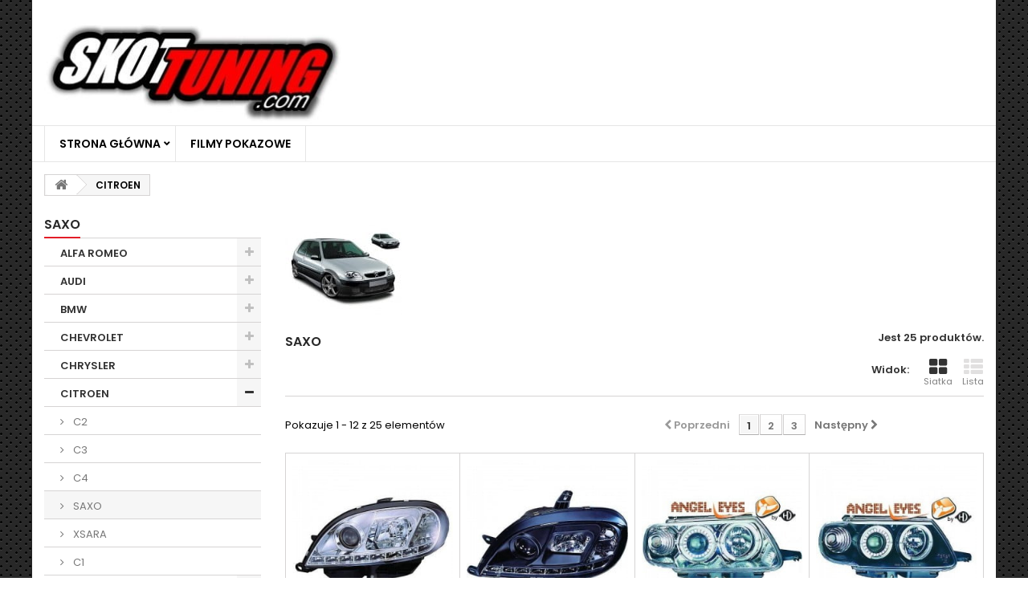

--- FILE ---
content_type: text/html; charset=utf-8
request_url: https://skottuning.com/375-citroen-saxo-tuning-dectane
body_size: 15558
content:
<!DOCTYPE html>
<html lang="pl">
<head>
<meta charset="utf-8">
<link rel="icon" href="/favicon.png">
<script async src="https://pagead2.googlesyndication.com/pagead/js/adsbygoogle.js?client=ca-pub-6574021565214113" crossorigin="anonymous"></script>
<link rel="canonical" href="https://skottuning.com/375-citroen-saxo-tuning-dectane">
<title>LAMPY TYLNE, REFLEKTORY, ZAWIESZENIA SPORTOWE CITROEN SAXO - SKOTTUNING</title>
<meta name="description" content="LAMPY TYLNE, REFLEKTORY, ZAWIESZENIA SPORTOWE CITROEN SAXO">
<meta name="keywords" content="citroen, c2, c3, c4, saxo, xsara, lampy, tylne, led, litec, tuning, tuningowe">
<meta name="viewport" content="width=device-width, minimum-scale=0.25, maximum-scale=1.6, initial-scale=1.0">
<meta name="apple-mobile-web-app-capable" content="yes">
<link rel="stylesheet" href="/themes/AngarTheme/css/global.css">
<link rel="stylesheet" href="/themes/AngarTheme/css/autoload/highdpi.css">
<link rel="stylesheet" href="/themes/AngarTheme/css/autoload/responsive-tables.css">
<link rel="stylesheet" href="/themes/AngarTheme/css/autoload/uniform.default.css">
<link rel="stylesheet" href="/themes/AngarTheme/css/product_list.css">
<link rel="stylesheet" href="/themes/AngarTheme/css/category.css">
<link rel="stylesheet" href="/themes/AngarTheme/css/scenes.css">
<link rel="stylesheet" href="/themes/AngarTheme/css/modules/blockcategories/blockcategories.css">
<link rel="stylesheet" href="/themes/AngarTheme/css/modules/blocklanguages/blocklanguages.css">
<link rel="stylesheet" href="/themes/AngarTheme/css/modules/blockmyaccountfooter/blockmyaccount.css">
<link rel="stylesheet" href="/themes/AngarTheme/css/modules/blocknewproducts/blocknewproducts.css">
<link rel="stylesheet" href="/themes/AngarTheme/css/modules/blocknewsletter/blocknewsletter.css">
<link rel="stylesheet" href="/themes/AngarTheme/css/modules/blocksearch/blocksearch.css">
<link rel="stylesheet" href="/js/jquery/plugins/autocomplete/jquery.autocomplete.css">
<link rel="stylesheet" href="/themes/AngarTheme/css/modules/blockuserinfo/blockuserinfo.css">
<link rel="stylesheet" href="/themes/AngarTheme/css/modules/blockviewed/blockviewed.css">
<link rel="stylesheet" href="/themes/AngarTheme/css/modules/homefeatured/homefeatured.css">
<link rel="stylesheet" href="/modules/angarcmsinfo/views/css/angarcmsinfo.css">
<link rel="stylesheet" href="/modules/angarmenu/views/css/superfish-modified2.css">
<link rel="stylesheet" href="/modules/angarbanners/views/css/hooks.css">
<link rel="stylesheet" href="/modules/angarthemeconfigurator/views/css/home_styles.css">
<link rel="stylesheet" href="/modules/angarthemeconfigurator/views/css/home_modyficators.css">
<link rel="stylesheet" href="/modules/angarthemeconfigurator/views/css/rwd.css">
<link rel="stylesheet" href="/modules/angarthemeconfigurator/views/css/category_styles.css">
<link rel="stylesheet" href="/modules/x13privacymanager/views/css/front-shared.css">
<link rel="stylesheet" href="/modules/x13privacymanager/views/css/font-awesome.css">
<link rel="stylesheet" href="/modules/x13privacymanager/views/css/1.6/front.css">
<link rel="stylesheet" href="/modules/blockyoutubevideos/views/css/front.css">
<link rel="stylesheet" href="/js/jquery/plugins/fancybox/jquery.fancybox.css">
<link rel="stylesheet" href="/modules/revws/views/css/revws-2f644577e4feaa73638d35a4ed5a8813.css">
<link rel="stylesheet" href="/modules/odbiorosobisty/css/odbiorosobisty.css">
<link rel="stylesheet" href="/modules/x13pricehistory/views/css/front.css">
<script>
var FancyboxI18nClose = 'Zamknij';
var FancyboxI18nNext = 'Następny';
var FancyboxI18nPrev = 'Poprzedni';
var ajaxsearch = true;
var baseDir = '/';
var baseUri = '/';
var blocksearch_type = 'top';
var comparator_max_item = 0;
var comparedProductsIds = [];
var contentOnly = false;
var currency = {"id":4,"name":"Z\u0142oty (PLN)","iso_code":"PLN","iso_code_num":"985","sign":"z\u0142","blank":"1","conversion_rate":"1.000000","deleted":"0","format":"2","decimals":"1","active":"1","prefix":"","suffix":" z\u0142","id_shop_list":null,"force_id":false};
var currencyBlank = 1;
var currencyFormat = 2;
var currencyRate = 1;
var currencySign = 'zł';
var displayList = false;
var highDPI = false;
var id_lang = 6;
var instantsearch = true;
var isGuest = 0;
var isLogged = 0;
var isMobile = false;
var max_item = 'Nie możesz dodać więcej produktów do porównania niż 0.';
var min_item = 'Wybierz proszę przynajmniej jeden produkt';
var page_name = 'category';
var placeholder_blocknewsletter = 'Wpisz swój e-mail';
var priceDisplayMethod = 0;
var priceDisplayPrecision = 2;
var quickView = false;
var request = '/375-citroen-saxo-tuning-dectane';
var roundMode = 4;
var search_url = '/szukaj';
var static_token = '0efcf2959b5bd378b408c4d0a3a68974';
var token = '442eeb4ad7e209f30ebce7a56a1aaf9b';
var usingSecureMode = true;
var x13LangId = 6;
</script>
<script src="/js/jquery/jquery-1.11.0.min.js"></script>
<script src="/js/jquery/jquery-migrate-1.2.1.min.js"></script>
<script src="/js/jquery/plugins/jquery.easing.js"></script>
<script src="/js/tools.js"></script>
<script src="/themes/AngarTheme/js/global.js"></script>
<script src="/themes/AngarTheme/js/autoload/10-bootstrap.min.js"></script>
<script src="/themes/AngarTheme/js/autoload/15-jquery.total-storage.min.js"></script>
<script src="/themes/AngarTheme/js/autoload/15-jquery.uniform-modified.js"></script>
<script src="/themes/AngarTheme/js/category.js"></script>
<script src="/themes/AngarTheme/js/tools/treeManagement.js"></script>
<script src="/themes/AngarTheme/js/modules/blocknewsletter/blocknewsletter.js"></script>
<script src="/js/jquery/plugins/autocomplete/jquery.autocomplete.js"></script>
<script src="/themes/AngarTheme/js/modules/blocksearch/blocksearch.js"></script>
<script src="/modules/angarmenu/views/js/hoverIntent2.js"></script>
<script src="/modules/angarmenu/views/js/superfish-modified2.js"></script>
<script src="/modules/angarmenu/views/js/angarmenu.js"></script>
<script src="/modules/x13privacymanager/views/js/front.js"></script>
<script src="/modules/blockyoutubevideos/views/js/front.js"></script>
<script src="/js/jquery/plugins/fancybox/jquery.fancybox.js"></script>
<script src="/modules/revws/views/js/revws-bootstrap-2_2_2.js"></script>
<style>
body { background-color: #ffffff; }
body ul.product_list.grid li.hovered h5, body ul.product_list.grid> li .product-container h5 { height: 32px; }
body ul.product_list.grid> li .product-container h5 a.product-name,
body .accessories-block .product-name a,
body #productscategory_list .product-name a,
body #crossselling .product-name a { font-size: 14px; line-height: 16px; }
@media (min-width: 992px) {
header .row #header_logo {
padding-top: 29px;
}
}
header .nav{
background: #383838;
}
#currencies-block-top,
#languages-block-top,
header .nav,
.header_user_info,
.header_user_info a,
.shop-phone,
.shop-phone:last-child,
#contact-link a{
border-color: #383838;
}
.header_user_info a,
.header_user_info> span,
.shop-phone,
#contact-link a,
#currencies-block-top div.current,
#languages-block-top div.current{
color: #ffffff;
}
.header_user_info a.account,
.shop-phone strong,
#currencies-block-top div.current strong{
color: #e31d27;
}
.shop-phone i{
color: #e31d27;
}
header{
background: #ffffff;
}
#search_block_top .btn.button-search{
background: #e31d27;
}
#search_block_top .btn.button-search:hover{
background: #e31d27;
}
a.account_cart_rwd{
background: #f6691e;
}
#header .shopping_cart{
background: #e31d27;
}
#homepage-slider .bx-wrapper .bx-pager.bx-default-pager a:hover,
#homepage-slider .bx-wrapper .bx-pager.bx-default-pager a.active{
background: #e31d27;
}
@media (min-width: 768px) {
#block_top_menu{
background: #ffffff;
}
}
.cat-title{
background: #ffffff;
color: #000000;
}
.menu_sep2 .cat-title,
body #page #block_top_menu,
body #page .sf-menu> li{
border-color: #e6e6e6;
}
@media (min-width: 768px) {
.sf-menu> li> a{
color: #000000;
}
}
.sf-menu> li.sfHover> a,
.sf-menu> li> a:hover,
.sf-menu> li.sfHoverForce> a {
color: #ffffff;
background: #e31d27;
}
@media (min-width: 768px) {
.submenu2 .sf-menu li ul li a:hover{
background: #e31d27;
}
}
@media (max-width: 767px) {
.sf-menu> li.sfHover> a, .sf-menu> li> a:hover, .sf-menu> li.sfHoverForce> a { background: #e31d27; }
}
#columns .block .title_block a,
#columns .block .title_block span{
border-color: #e31d27;
}
#columns .block_content .price{
color: #e31d27;
}
#home-page-tabs> li.active a,
#home-page-tabs> li a:hover,
h4.index_title a,
h4.index_title span{
border-color: #e31d27;
}
.new-label { background: #1b1a1b; }
body ul.product_list.grid> li .product-container h5 a.product-name,
body .accessories-block .product-name a,
body #productscategory_list .product-name a,
body #crossselling .product-name a {
color: #292929;
}
ul.product_list .price,
body #columns .accessories-block .price,
body #productscategory_list .price,
body #crossselling .price,
#columns .accessories-block .bx-wrapper .bx-controls-direction a:before,
#productscategory_list .bx-wrapper .bx-controls-direction a:before,
#crossselling .bx-wrapper .bx-controls-direction a:before{
color: #e31d27;
}
.button.ajax_add_to_cart_button span,
.cart_block .cart-buttons a#button_order_cart span {
background: #1b1a1b;
color: #ffffff;
border-color: #1b1a1b;
}
.button.ajax_add_to_cart_button:hover span,
.cart_block .cart-buttons a#button_order_cart span:hover {
background: #e31d27;
color: #ffffff;
border-color: #e31d27;
}
div#angarinfo_block .icon_cms{
color: #e31d27;
}
.footer-container{
background: #1b1a1b;
}
.footer-container,
.footer-container #footer h4,
#footer #newsletter_block_left,
.footer-container #footer #social_block{
border-color: #383838;
}
.footer-container #footer h4 span,
.footer-container #footer h4 a{
border-color: #e31d27;
}
.footer-container #footer h4,
.footer-container #footer h4 a,
.footer-container #footer a,
.footer-container #footer #block_contact_infos ul,
.footer-container #footer #block_contact_infos> div ul li> span,
.footer-container #footer #block_contact_infos> div ul li> span a,
#footer #newsletter_block_left h4,
.footer-container #footer #social_block h4{
color: #ffffff;
}
#footer #newsletter_block_left .form-group .button-small{
background: #e31d27;
}
#footer #newsletter_block_left .form-group .button-small:hover{
background: #e31d27;
}
.footer-container #footer .bottom-footer{
background: #000000;
border-color: #383838;
color: #ffffff;
}
.our_price_display,
.our_price_display .price{
color: #e31d27;
}
.box-info-product .exclusive {
background: #000000;
color: #ffffff;
border-color: #000000;
}
.box-info-product .exclusive:hover {
background: #e31d27;
color: #ffffff;
border-color: #e31d27;
}
h3.page-product-heading span,
.product_tabs2 ul#more_info_tabs li a.selected{
border-color: #e31d27;
}
.button.button-medium {
background: #b4bfb5;
color: #ffffff;
border-color: #399a49;
}
.button.button-medium:hover {
background: #3aa04c;
color: #ffffff;
border-color: #196f28;
}
.button.button-small {
background: #6f6f6f;
color: #ffffff;
border-color: #5f5f5f;
}
.button.button-small:hover {
background: #5a5a5a;
color: #ffffff;
border-color: #4c4c4c;
}
</style>
<link rel="stylesheet" href="https://fonts.googleapis.com/css?family=Poppins:400,600&amp;subset=latin,latin-ext">
</head>
<body id="category" class="category category-375 category-citroen-saxo-tuning-dectane show-left-column hide-right-column lang_pl
css_tpl texture13 #ffffff bg_attatchment_fixed bg_position_tl bg_repeat_xy bg_size_initial slider_position_column slider_controls_white banners_top2 banners_top_tablets2 banners_top_phones1 banners_bottom2 banners_bottom_tablets2 banners_bottom_phones1 submenu2 pl_1col_qty_5 pl_2col_qty_4
pl_3col_qty_3 pl_1col_qty_bigtablets_4 pl_2col_qty_bigtablets_3 pl_3col_qty_bigtablets_2 pl_1col_qty_tablets_3 pl_1col_qty_phones_1 home_tabs1 pl_border_type1 32 14 16 pl_button_icon_no pl_button_qty2 pl_desc_no pl_reviews_no pl_availability_yes product_layout2 product_hide_condition1 product_hide_print2 product_tabs2 order_gender_hide order_birthday_hide menu_sep2 header_sep0 slider_full_width ">
<div id="page">
<div class="header-container">
<header id="header">
<div>
<div class="container">
<div class="row">
<div id="header_logo">
<a href="/" title="SKOTTUNING">
<img class="logo img-responsive" src="/img/logo.jpg" alt="SKOTTUNING" width="373" height="128">
</a>
</div>
<!-- AngarTheme -->
</div>
</div>
</div>
<div id="block_top_menu" class="sf-contener clearfix col-lg-12">
<div class="container">
<div class="cat-title">Menu</div>
<ul class="sf-menu clearfix menu-content">
<li><a href="/" title="Strona główna">Strona główna</a><ul><li><a href="/326-alfa-romeo-TUNING" title="ALFA ROMEO">ALFA ROMEO</a></li><li><a href="/330-audi-dectane-tuning" title="AUDI">AUDI</a></li><li><a href="/346-bmw-dectane-tuning" title="BMW">BMW</a></li><li><a href="/2026-chevrolet-TUNING" title="CHEVROLET">CHEVROLET</a></li><li><a href="/368-chrysler-tuning-dectane" title="CHRYSLER">CHRYSLER</a></li><li><a href="/371-citroen-tuning-dectane" title="CITROEN">CITROEN</a></li><li><a href="/970-dacia-tuning-dectane" title="DACIA">DACIA</a></li><li><a href="/13295-dodge" title="DODGE">DODGE</a></li><li><a href="/377-fiat-tuning-dectane" title="FIAT">FIAT</a></li><li><a href="/383-ford-tuning-dectane" title="FORD">FORD</a></li><li><a href="/400-hyundai-tuning-dectane" title="HYUNDAI">HYUNDAI</a></li><li><a href="/161-kia-tuning-dectane" title="KIA">KIA</a></li><li><a href="/405-honda-tuning-dectane" title="HONDA">HONDA</a></li><li><a href="/415-mazda-tuning-dectane" title="MAZDA">MAZDA</a></li><li><a href="/419-mercedes-lampy-tylne-led" title="MERCEDES">MERCEDES</a></li><li><a href="/445-mg-rover-lampy-tylne-led" title="MG / ROVER">MG / ROVER</a></li><li><a href="/447-mini-lampy-tylne-led" title="MINI">MINI</a></li><li><a href="/449-mitsubishi-lampy-tylne-led" title="MITSUBISHI">MITSUBISHI</a></li><li><a href="/452-nissan-lampy-tylne-led" title="NISSAN">NISSAN</a></li><li><a href="/455-opel-lampy-tylne-led" title="OPEL">OPEL</a></li><li><a href="/476-peugeot-lampy-tylne-led" title="PEUGEOT">PEUGEOT</a></li><li><a href="/486-porsche-lampy-tylne-led" title="PORSCHE">PORSCHE</a></li><li><a href="/1031-range-rover" title="RANGE ROVER">RANGE ROVER</a></li><li><a href="/490-renault-lampy-tylne-led" title="RENAULT">RENAULT</a></li><li><a href="/1507-rover" title="ROVER">ROVER</a></li><li><a href="/506-seat-lampy-tylne-led" title="SEAT">SEAT</a></li><li><a href="/517-skoda-lampy-tylne-led" title="SKODA">SKODA</a></li><li><a href="/602-swiatlo-stop-smart" title="SMART">SMART</a></li><li><a href="/13298-tesla-TUNING" title="TESLA">TESLA</a></li><li><a href="/522-subaru-lampy-tylne-led" title="SUBARU">SUBARU</a></li><li><a href="/523-suzuki-lampy-tylne-led" title="SUZUKI">SUZUKI</a></li><li><a href="/525-toyota-lampy-tylne-led" title="TOYOTA">TOYOTA</a></li><li><a href="/529-volvo-lampy-tylne-led" title="VOLVO">VOLVO</a></li><li><a href="/530-volkswagen-tuning-dectane" title="VW">VW</a></li><li><a href="/2037-wycieraczki-samochodowe" title="WYCIERACZKI SAMOCHODOWE">WYCIERACZKI SAMOCHODOWE</a></li><li><a href="/954-zarowki" title="ŻARÓWKI">ŻARÓWKI</a></li><li><a href="/2010-ranty-zabezpieczajace-felgi" title="RANTY ZABEZPIECZAJĄCE FELGI">RANTY ZABEZPIECZAJĄCE FELGI</a></li><li><a href="/2109-chemia-samochodowa" title="CHEMIA SAMOCHODOWA">CHEMIA SAMOCHODOWA</a></li></ul></li>
<li><a href="/content/filmy-pokazowe" title="Filmy Pokazowe">Filmy Pokazowe</a></li>
</ul>
</div>
</div>
<div class="clearfix"></div>
</header>
</div>
<div class="columns-container">
<div id="columns" class="container">
<div class="breadcrumb clearfix">
<a class="home" href="/" title="Powrót do strony głównej"><i class="icon-home"></i></a>
<span class="navigation-pipe">&gt;</span>
CITROEN
</div>
<div class="row">
<div id="left_column" class="column col-xs-12 col-sm-3"><!-- Block categories module -->
<div id="categories_block_left" class="block">
<h2 class="title_block"><span>
SAXO
</span></h2>
<div class="block_content">
<ul class="tree dhtml">
<li>
<a
href="/326-alfa-romeo-TUNING">
ALFA ROMEO
</a>
<ul>
<li>
<a
href="/34-alfa-romeo-mito-TUNING">
ALFA ROMEO MITO
</a></li>
<li>
<a
href="/327-alfa-romeo-145-dectane-tuning" title="Części tuningowe do Alfa Romeo 145
&amp;nbsp;">
ALFA ROMEO 145
</a></li>
<li>
<a
href="/328-alfa-romeo-155-dectane-tuning">
ALFA ROMEO 155
</a></li>
<li>
<a
href="/329-alfa-romeo-156-dectane-tuning">
ALFA ROMEO 156
</a></li>
<li>
<a
href="/571-alfa-romeo-147-tuning">
ALFA ROMEO 147
</a></li>
<li>
<a
href="/1492-alfa-romeo-159-dectane-tuning">
ALFA ROMEO 159
</a></li>
<li>
<a
href="/1493-alfa-romeo-gtv">
ALFA ROMEO GTV
</a></li>
<li class="last">
<a
href="/1494-alfa-romeo-alfetta">
ALFA ROMEO ALFETTA
</a></li>
</ul>
</li>
<li>
<a
href="/330-audi-dectane-tuning">
AUDI
</a>
<ul>
<li>
<a
href="/331-audi-a3-dectane-tuning">
A3
</a>
<ul>
<li>
<a
href="/332-audi-a3-8l-dectane-tuning">
A3 8L
</a></li>
<li>
<a
href="/333-audi-a3-8p-tuning-dectane">
A3 8P
</a></li>
<li class="last">
<a
href="/2018-AUDI-a3-12-16-TUNING">
A3 12-16
</a></li>
</ul>
</li>
<li>
<a
href="/334-audi-a4-dectane-tuning">
A4
</a>
<ul>
<li>
<a
href="/335-audi-a4-b6-8e-dectane-tuning">
A4 B6 8E
</a></li>
<li>
<a
href="/336-audi-a4-b5-dectane-tuning">
A4 B5
</a></li>
<li>
<a
href="/337-audi-a4-b7-tuning-dectane">
A4 B7
</a></li>
<li>
<a
href="/338-audi-a4-b8-dectane-tuning">
A4 B8
</a></li>
<li>
<a
href="/2023-a4-b9-2015-2019">
A4 B9 2015 - 2019
</a></li>
<li class="last">
<a
href="/13294-a4-b9-2019">
A4 B9 2019+
</a></li>
</ul>
</li>
<li>
<a
href="/339-audi-a6-tuning-dectane">
A6
</a>
<ul>
<li>
<a
href="/1615-audi-a6-c4-94-97-tuning">
A6 C4 94-97
</a></li>
<li>
<a
href="/340-audi-a6-c5-97-04-tuning">
A6 C5 97-04
</a></li>
<li>
<a
href="/341-a6-c6-04-11">
A6 C6 04-11
</a></li>
<li>
<a
href="/1924-AUDI-a6-c7-11-14-TUNING">
A6 C7 11-14
</a></li>
<li class="last">
<a
href="/2114-audi-a6-c7-15-18-tuning">
A6 C7 15-18
</a></li>
</ul>
</li>
<li>
<a
href="/342-audi-q7-dectane-tuning">
Q7
</a>
<ul>
<li>
<a
href="/343-audi-q7-05-09-dectane-tuning">
Q7 05-09
</a></li>
<li>
<a
href="/1609-audi-q7-10-13-dectane-tuning">
Q7 10-13
</a></li>
<li class="last">
<a
href="/1741-audi-q7-2015-tuning-dectane">
Q7 2015+
</a></li>
</ul>
</li>
<li>
<a
href="/344-audi-tt-dectane-tuning">
TT
</a>
<ul>
<li>
<a
href="/345-audi-tt-8n-dectane-tuning">
TT 8N/8N3/8N9
</a></li>
<li>
<a
href="/1639-tt-06-14">
TT 06-14
</a></li>
<li class="last">
<a
href="/2030-AUDI-tt-14-TUNING">
TT 14+
</a></li>
</ul>
</li>
<li>
<a
href="/1486-audi-100-c4-tuning-dectane">
100 C4
</a></li>
<li>
<a
href="/1487-audi-80-b4-tuning-dectane">
80 B4
</a></li>
<li>
<a
href="/1496-audi-classic">
AUDI CLASSIC
</a></li>
<li>
<a
href="/1497-audi-a2-tuning-dectane">
A2
</a></li>
<li>
<a
href="/1616-audi-q3-tuning-dectane">
Q3
</a></li>
<li class="last">
<a
href="/1617-audi-q5-dectane-tuning">
Q5
</a></li>
</ul>
</li>
<li>
<a
href="/346-bmw-dectane-tuning">
BMW
</a>
<ul>
<li>
<a
href="/347-bmw-1-tuning-dectane">
1
</a>
<ul>
<li>
<a
href="/1042-bmw-1-f20-2011-tuning-dectane">
BMW 1 F20 2011+
</a></li>
<li>
<a
href="/1044-bmw-1-e87-2004-2011-tuning-dectane">
BMW 1 E87 2004-2011
</a></li>
<li class="last">
<a
href="/1618-bmw-1-f22-f23-14-15-tuning-dectane">
BMW 1 F22 / F23 14-15
</a></li>
</ul>
</li>
<li>
<a
href="/348-bmw-3-dectane-tuning">
3
</a>
<ul>
<li>
<a
href="/349-bmw-3-e30-tuning-dectane">
E30
</a></li>
<li>
<a
href="/350-e36-lampy-tylne-reflektory-tuning">
E36
</a></li>
<li>
<a
href="/351-bmw-e46-tuning-dectane">
E46
</a></li>
<li>
<a
href="/352-bmw-3-e90-tuning-dectane">
E90
</a></li>
<li>
<a
href="/353-bmw-3-e92-tuning-dectane">
E92
</a></li>
<li>
<a
href="/1499-bmw-3-e93-tuning-dectane">
E93
</a></li>
<li class="last">
<a
href="/1601-bmw-3-f30-f31-tuning-dectane">
F30 / F31
</a></li>
</ul>
</li>
<li>
<a
href="/1928-bmw-4-f32-tuning">
4 F32 13+
</a></li>
<li>
<a
href="/354-bmw-5-tuning-dectane">
5
</a>
<ul>
<li>
<a
href="/355-bmw-5-e34-tuning-dectane">
E34
</a></li>
<li>
<a
href="/356-bmw-5-e39-tuning-dectane">
E39
</a></li>
<li>
<a
href="/357-bmw-5-e60-tuning-dectane">
E60
</a></li>
<li>
<a
href="/358-bmw-5-e61-tuning-dectane">
E61
</a></li>
<li class="last">
<a
href="/1039-bmw-5-f10-2010-tuning-dectane">
BMW 5 F10 2010+
</a></li>
</ul>
</li>
<li>
<a
href="/359-bmw-7-tuning-dectane">
7
</a>
<ul>
<li>
<a
href="/360-bmw-7-e32-tuning-dectane">
E32
</a></li>
<li class="last">
<a
href="/361-bmw-7-e38-tuning-dectane">
E38
</a></li>
</ul>
</li>
<li>
<a
href="/362-bmw-x3-tuning-dectane">
X3
</a>
<ul>
<li>
<a
href="/363-bmw-x3-e83-tuning-dectane">
X3 E83
</a></li>
<li class="last">
<a
href="/1896-BMW-x3-f25-TUNING">
X3 F25 10-14
</a></li>
</ul>
</li>
<li>
<a
href="/364-bmw-x5-tuning-dectane">
X5
</a>
<ul>
<li>
<a
href="/365-bmw-x5-e53-tuning-dectane">
X5 E53
</a></li>
<li class="last">
<a
href="/366-bmw-x5-e70-tuning-dectane">
X5 E70
</a></li>
</ul>
</li>
<li>
<a
href="/367-bmw-z3-tuning-dectane">
Z3
</a></li>
<li>
<a
href="/639-bmw-z4-tuning-dectane">
Z4
</a></li>
<li>
<a
href="/1498-bmw-classic">
BMW CLASSIC
</a></li>
<li>
<a
href="/1742-BMW-x4-f26-TUNING-DECTANE">
X4 F26
</a></li>
<li>
<a
href="/1895-BMW-x6-TUNING">
X6
</a></li>
<li>
<a
href="/1898-bmw-x1-tuning">
X1
</a>
<ul>
<li>
<a
href="/1897-bmw-x1-tuning-2015">
X1 15+
</a></li>
<li class="last">
<a
href="/1899-bmw-x1-e84-tuning-09-12">
X1 E84 09-12
</a></li>
</ul>
</li>
<li class="last">
<a
href="/2918-e46">
e46
</a></li>
</ul>
</li>
<li>
<a
href="/2026-chevrolet-TUNING">
CHEVROLET
</a>
<ul>
<li>
<a
href="/2027-CHEVROLET-captiva-06-15-TUNING">
Captiva 06-15
</a></li>
<li class="last">
<a
href="/2028-CHEVROLET-captiva-15-TUNING">
Captiva 15+
</a></li>
</ul>
</li>
<li>
<a
href="/368-chrysler-tuning-dectane">
CHRYSLER
</a>
<ul>
<li>
<a
href="/369-chrysler-300c-tuning-dectane">
300C
</a></li>
<li>
<a
href="/370-chrysler-pt-cruiser-tuning-dectane">
PT Cruiser
</a></li>
<li class="last">
<a
href="/1500-chrysler-pozostale">
CHRYSLER POZOSTAŁE
</a></li>
</ul>
</li>
<li>
<a
href="/371-citroen-tuning-dectane">
CITROEN
</a>
<ul>
<li>
<a
href="/372-citroen-c2-tuning-dectane">
C2
</a></li>
<li>
<a
href="/373-citroen-c3-tuning-dectane">
C3
</a></li>
<li>
<a
href="/374-citroen-c4-tuning-dectane">
C4
</a></li>
<li>
<a
href="/375-citroen-saxo-tuning-dectane" class="selected">
SAXO
</a></li>
<li>
<a
href="/376-citroen-xsara-tuning-dectane">
XSARA
</a></li>
<li class="last">
<a
href="/1501-citroen-c1-tuning-dectane">
C1
</a></li>
</ul>
</li>
<li>
<a
href="/970-dacia-tuning-dectane">
DACIA
</a>
<ul>
<li>
<a
href="/665-dacia-logan-tuning-dectane">
LOGAN
</a></li>
<li class="last">
<a
href="/971-duster">
Duster
</a></li>
</ul>
</li>
<li>
<a
href="/13295-dodge">
DODGE
</a></li>
<li>
<a
href="/377-fiat-tuning-dectane">
FIAT
</a>
<ul>
<li>
<a
href="/143-fiat-panda-tuning-dectane">
PANDA 03+
</a></li>
<li>
<a
href="/378-fiat-grande-punto-tuning">
GRANDE PUNTO 05+
</a></li>
<li>
<a
href="/379-fiat-punto-tuning-dectane">
PUNTO
</a>
<ul>
<li>
<a
href="/380-fiat-punto-93-99-tuning-dectane">
PUNTO 93-99
</a></li>
<li class="last">
<a
href="/381-fiat-punto-00-07-tuning-dectane">
PUNTO 00-07
</a></li>
</ul>
</li>
<li>
<a
href="/382-fiat-stilo-tuning-dectane">
STILO
</a></li>
<li>
<a
href="/1483-fiat-punto-evo-09-tuning-dectane">
PUNTO EVO 09+
</a></li>
<li>
<a
href="/1488-fiat-bravo-07-tuning-dectane">
BRAVO 07+
</a></li>
<li class="last">
<a
href="/1504-fiat-inne">
FIAT INNE
</a></li>
</ul>
</li>
<li>
<a
href="/383-ford-tuning-dectane">
FORD
</a>
<ul>
<li>
<a
href="/384-ford-escort-tuning-dectane">
ESCORT
</a>
<ul>
<li>
<a
href="/385-ford-escort-mk5-tuning-dectane">
ESCORT MK5
</a></li>
<li>
<a
href="/386-ford-escort-mk6-tuning-dectane">
ESCORT MK6
</a></li>
<li class="last">
<a
href="/387-ford-escort-mk7-tuning-dectane">
ESCORT MK7
</a></li>
</ul>
</li>
<li>
<a
href="/388-ford-fiesta-tuning-dectane">
FIESTA
</a>
<ul>
<li>
<a
href="/389-ford-fiesta-mk3-tuning-dectane">
FIESTA MK3
</a></li>
<li>
<a
href="/390-ford-fiesta-mk4-tuning-dectane">
FIESTA MK4
</a></li>
<li>
<a
href="/391-ford-fiesta-mk6-tuning-dectane">
FIESTA MK6
</a></li>
<li>
<a
href="/392-ford-fiesta-mk7-tuning-dectane">
FIESTA MK7
</a></li>
<li class="last">
<a
href="/683-ford-fiesta-mk5-99-01-tuning-dectane">
FIESTA MK5 99-01
</a></li>
</ul>
</li>
<li>
<a
href="/393-ford-focus-tuning-dectane">
FOCUS
</a>
<ul>
<li>
<a
href="/394-ford-focus-mk1-tuning-dectane">
Focus 98-04
</a></li>
<li>
<a
href="/395-ford-focus-04-08-tuning-dectane">
Focus 04-08
</a></li>
<li>
<a
href="/396-ford-focus-08-10-tuning-dectane">
Focus 08-10
</a></li>
<li>
<a
href="/398-ford-focus-turnier-99-05-tuning-dectane">
Focus Turnier 99-05
</a></li>
<li class="last">
<a
href="/1025-ford-focus-11-tuning-dectane">
Focus 11+
</a></li>
</ul>
</li>
<li>
<a
href="/402-ford-mondeo-tuning-ectane">
MONDEO
</a>
<ul>
<li>
<a
href="/403-ford-mondeo-93-96-tuning-dectane">
MONDEO 93 - 96
</a></li>
<li>
<a
href="/404-ford-mondeo-96-00-tuning-dectane">
MONDEO 96 - 00
</a></li>
<li class="last">
<a
href="/694-ford-mondeo-00-07-tuning-dectane">
MONDEO 00-07
</a></li>
</ul>
</li>
<li>
<a
href="/1505-ford-inne">
FORD INNE
</a></li>
<li>
<a
href="/1620-ford-kuga-tuning-dectane">
KUGA
</a></li>
<li class="last">
<a
href="/2029-FORD-mustang-2014-TUNING">
MUSTANG 2014+
</a></li>
</ul>
</li>
<li>
<a
href="/400-hyundai-tuning-dectane">
HYUNDAI
</a>
<ul>
<li>
<a
href="/401-hyundai-ix35-tuning-dectane">
IX35
</a></li>
<li>
<a
href="/412-hyundai-santa-fe-tuning-dectane">
SANTA FE
</a></li>
<li>
<a
href="/413-hyundai-tucson-tuning-dectane">
TUCSON
</a></li>
<li>
<a
href="/1621-hyundai-getz-tuning-dectane">
GETZ
</a></li>
<li class="last">
<a
href="/1622-hyundai-ix45-tuning-dectane">
IX45
</a></li>
</ul>
</li>
<li>
<a
href="/161-kia-tuning-dectane">
KIA
</a>
<ul>
<li>
<a
href="/162-kia-ceed-tuning-dectane">
Cee&apos;d
</a></li>
<li>
<a
href="/1623-kia-sportage-04-10-tuning-dectane">
SPORTAGE 04-10
</a></li>
<li class="last">
<a
href="/1624-kia-sportage-10-14-tuning-dectane">
SPORTAGE 10-14
</a></li>
</ul>
</li>
<li>
<a
href="/405-honda-tuning-dectane">
HONDA
</a>
<ul>
<li>
<a
href="/406-honda-civic-tuning-dectane">
CIVIC
</a>
<ul>
<li>
<a
href="/407-honda-civic-91-95-tuning-dectane">
CIVIC 91-95
</a></li>
<li>
<a
href="/408-honda-civic-95-00-tuning-dectane">
CIVIC 95 - 00
</a></li>
<li class="last">
<a
href="/409-honda-civic-01-06-tuning-dectane">
CIVIC 01 - 06
</a></li>
</ul>
</li>
<li>
<a
href="/410-honda-crx-tuning-dectane">
CRX
</a></li>
<li>
<a
href="/411-honda-crx-del-sol-tuning-dectane">
CRX DEL SOL
</a></li>
<li class="last">
<a
href="/982-honda-jazz-tuning-dectane">
JAZZ
</a></li>
</ul>
</li>
<li>
<a
href="/415-mazda-tuning-dectane">
MAZDA
</a>
<ul>
<li>
<a
href="/164-mazda-3-tuning-dectane">
3
</a>
<ul>
<li class="last">
<a
href="/5047-4-032006-">
4) 03.2006 -
</a></li>
</ul>
</li>
<li>
<a
href="/416-mazda-2-tuning-dectane">
2
</a>
<ul>
<li class="last">
<a
href="/5046-3">
3
</a>
<ul>
<li class="last">
<a
href="/5110-4-032006-">
4) 03.2006 -
</a></li>
</ul>
</li>
</ul>
</li>
<li>
<a
href="/417-mazda-mx5-tuning-dectane">
MX5
</a></li>
<li>
<a
href="/418-mazda-rx7-tuning-dectane">
RX7
</a></li>
<li>
<a
href="/1605-mazda-6-tuning-dectane">
6
</a></li>
<li>
<a
href="/1625-MAZDA-121-TUNING">
121
</a></li>
<li>
<a
href="/1626-mazda-323-tuning-dectane">
323
</a></li>
<li>
<a
href="/1627-mazda-cx7-tuning-dectane">
CX7
</a></li>
<li class="last">
<a
href="/1628-mx3">
MX3
</a></li>
</ul>
</li>
<li>
<a
href="/419-mercedes-lampy-tylne-led">
MERCEDES
</a>
<ul>
<li>
<a
href="/2111-mercedes-gla-15-tuning">
GLA 15+
</a></li>
<li>
<a
href="/420-MERCEDES-VITO-TUNING">
VITO
</a>
<ul>
<li>
<a
href="/1891-MERCEDES-vito-w639-TUNING">
VITO W639 10+
</a></li>
<li class="last">
<a
href="/1892-MERCEDES-vito-w638-TUNING">
VITO W638 95-03
</a></li>
</ul>
</li>
<li>
<a
href="/421-a-klasa">
A-KLASA
</a>
<ul>
<li class="last">
<a
href="/1604-a-klasa-w176">
A-KLASA W176
</a></li>
</ul>
</li>
<li>
<a
href="/422-c-klasa-lampy-tylne-led">
C-KLASA
</a>
<ul>
<li>
<a
href="/423-w202-93-01-lampy-tylne-led">
W202 93-01
</a></li>
<li>
<a
href="/424-w203-lampy-tylne-led">
W203 00-04
</a></li>
<li>
<a
href="/425-w203-04-07-lampy-tylne-led">
W203 04-07
</a></li>
<li>
<a
href="/722-reflektory-mercedes-w201">
W201 82-93
</a></li>
<li>
<a
href="/972-w204-07-11">
W204 07-11
</a></li>
<li class="last">
<a
href="/1633-w204-11-TUNING">
W204 11+
</a></li>
</ul>
</li>
<li>
<a
href="/426-clk-lampy-tylne-led">
CLK
</a>
<ul>
<li>
<a
href="/427-clk-c208-lampy-tylne-led">
C208 97-02
</a></li>
<li class="last">
<a
href="/428-w209-05-10-lampy-tylne-led">
W209 05-10
</a></li>
</ul>
</li>
<li>
<a
href="/429-e-klasa-lampy-tylne-led">
E-KLASA
</a>
<ul>
<li>
<a
href="/430-w124-lampy-tylne-led">
W124 84-93
</a></li>
<li>
<a
href="/431-w201-lampy-tylne">
W201 82-93
</a></li>
<li>
<a
href="/432-w210-95-02-lampy-tylne-led">
W210 95-02
</a></li>
<li>
<a
href="/433-w211-02-09-lampy-tylne-led">
W211 02-09
</a></li>
<li>
<a
href="/1612-w212-09-13">
W212 09-13
</a></li>
<li>
<a
href="/2107-w212-13-16">
W212 13-16
</a></li>
<li class="last">
<a
href="/2108-w213-16">
W213 16+
</a></li>
</ul>
</li>
<li>
<a
href="/435-m-klasa-lampy-tylne-led">
M-KLASA
</a>
<ul>
<li>
<a
href="/436-w163-98-01-lampy-tylne-led">
W163 98-01
</a></li>
<li>
<a
href="/437-w164-05-08-lampy-tylne-led">
W164 05-08
</a></li>
<li class="last">
<a
href="/1744-MERCEDES-M-w166-2015-TUNING-DECTANE">
W166 2015+
</a></li>
</ul>
</li>
<li>
<a
href="/438-s-klasa-lampy-tylne-led">
S-KLASA
</a>
<ul>
<li>
<a
href="/439-w126-80-91-lampy-tylne-led">
W126 80-91
</a></li>
<li>
<a
href="/440-w140-92-97-lampy-tylne-led">
W140 92-97
</a></li>
<li>
<a
href="/441-w220-98-05-lampy-tylne-led">
W220 98-05
</a></li>
<li>
<a
href="/442-w221-07-09-lampy-tylne-led">
W221 07-09
</a></li>
<li class="last">
<a
href="/1890-MERCEDES-S-KLASA-W222-TUNING">
W222 13+
</a></li>
</ul>
</li>
<li>
<a
href="/443-slk-lampy-tylne-led">
SLK
</a>
<ul>
<li>
<a
href="/444-slk-r170-lampy-tylne-led">
SLK R170
</a></li>
<li class="last">
<a
href="/923-lampy-tylne-led-mercedes-slk-r171-03-11">
SLK R171 03-11
</a></li>
</ul>
</li>
<li>
<a
href="/967-lampy-tylne-led-mercedes-g-klasa">
G-KLASA
</a></li>
<li>
<a
href="/1743-glc-2015">
GLC 2015+
</a></li>
<li>
<a
href="/1893-mercedes-sl-tuning">
SL
</a>
<ul>
<li>
<a
href="/1894-sl-r230-01-12">
SL R230 01-12
</a></li>
<li class="last">
<a
href="/13297-sl-r129-89-01-tuning">
SL R129 89-01
</a></li>
</ul>
</li>
<li>
<a
href="/2033-MERCEDES-glk-08-14-X204-TUNING">
GLK 08-14
</a></li>
<li class="last">
<a
href="/2106-cla-c117-13">
CLA C117 13+
</a></li>
</ul>
</li>
<li>
<a
href="/445-mg-rover-lampy-tylne-led">
MG / ROVER
</a>
<ul>
<li class="last">
<a
href="/446-rover-200-lampy-tylne-led">
200
</a></li>
</ul>
</li>
<li>
<a
href="/447-mini-lampy-tylne-led">
MINI
</a>
<ul>
<li>
<a
href="/448-one-cooper-lampy-tylne-led">
ONE / COOPER
</a></li>
<li class="last">
<a
href="/1481-countryman-r60-10">
COUNTRYMAN R60 10+
</a></li>
</ul>
</li>
<li>
<a
href="/449-mitsubishi-lampy-tylne-led">
MITSUBISHI
</a>
<ul>
<li>
<a
href="/450-outlander-lampy-tylne-led">
OUTLANDER
</a></li>
<li class="last">
<a
href="/451-lancer-lampy-tylne-led">
LANCER
</a></li>
</ul>
</li>
<li>
<a
href="/452-nissan-lampy-tylne-led">
NISSAN
</a>
<ul>
<li>
<a
href="/453-primera">
Primera
</a></li>
<li>
<a
href="/454-350z-lampy-tylne-led">
350Z
</a></li>
<li>
<a
href="/1321-almera">
Almera
</a></li>
<li>
<a
href="/1322-micra">
Micra
</a></li>
<li class="last">
<a
href="/1323-primera-kombi">
Primera Kombi
</a></li>
</ul>
</li>
<li>
<a
href="/455-opel-lampy-tylne-led">
OPEL
</a>
<ul>
<li>
<a
href="/456-astra-lampy-tylne-led">
ASTRA
</a>
<ul>
<li>
<a
href="/457-astra-f-91-97-lampy-tylne-led">
ASTRA F 91-97
</a></li>
<li>
<a
href="/458-astra-g-98-04-lampy-tylne-led">
ASTRA G 98-04
</a></li>
<li>
<a
href="/459-astra-h-04-08-lampy-tylne-led">
ASTRA H 04-08
</a></li>
<li class="last">
<a
href="/924-lampy-tylne-led-opel-astra-j-09">
ASTRA J 09+
</a></li>
</ul>
</li>
<li>
<a
href="/460-insignia">
Insignia
</a></li>
<li>
<a
href="/461-calibra-lampy-tylne-led">
CALIBRA
</a></li>
<li>
<a
href="/462-corsa-lampy-tylne-led">
CORSA
</a>
<ul>
<li>
<a
href="/463-corsa-b-lampy-tylne-led">
CORSA B 93-01
</a></li>
<li>
<a
href="/464-corsa-c-00-06-lampy-tylne-led">
CORSA C 00-06
</a></li>
<li class="last">
<a
href="/465-corsa-d-06-08-5d-lampy-tylne-led">
CORSA D
</a></li>
</ul>
</li>
<li>
<a
href="/466-omega-lampy-tylne-led">
OMEGA
</a>
<ul>
<li class="last">
<a
href="/467-omega-b-lampy-tylne-led">
OMEGA B
</a></li>
</ul>
</li>
<li>
<a
href="/468-tigra-lampy-tylne-led">
TIGRA
</a>
<ul>
<li>
<a
href="/469-tigra-94-00-lampy-tylne-led">
TIGRA A 94-00
</a></li>
<li class="last">
<a
href="/470-tigra-04-lampy-tylne-led">
TIGRA 04+
</a></li>
</ul>
</li>
<li>
<a
href="/471-vectra-lampy-tylne-led">
VECTRA
</a>
<ul>
<li>
<a
href="/472-vectra-a-lampy-tylne-led">
VECTRA A
</a></li>
<li>
<a
href="/473-vectra-b-lampy-tylne-led">
VECTRA B
</a></li>
<li class="last">
<a
href="/474-vectra-c-lampy-tylne-led">
VECTRA C
</a></li>
</ul>
</li>
<li>
<a
href="/475-zafira">
ZAFIRA
</a></li>
<li>
<a
href="/1506-opel-inne">
OPEL INNE
</a></li>
<li class="last">
<a
href="/1634-meriva-TUNING">
MERIVA
</a></li>
</ul>
</li>
<li>
<a
href="/476-peugeot-lampy-tylne-led">
PEUGEOT
</a>
<ul>
<li>
<a
href="/194-107">
107
</a></li>
<li>
<a
href="/477-peugeot-106-lampy-tylne-led">
106
</a></li>
<li>
<a
href="/478-205">
205
</a></li>
<li>
<a
href="/479-peugeot-206-lampy-tylne-led">
206
</a></li>
<li>
<a
href="/480-peugeot-207-lampy-tylne-led">
207
</a></li>
<li>
<a
href="/481-peugeot-306-lampy-tylne-led">
306
</a></li>
<li>
<a
href="/482-peugeot-307-lampy-tylne-led">
307
</a></li>
<li>
<a
href="/483-peugeot-405-lampy-tylne">
405
</a></li>
<li>
<a
href="/484-peugeot-406-lampy-tylne-led">
406
</a></li>
<li>
<a
href="/485-peugeot-407-lampy-tylne-led">
407
</a></li>
<li>
<a
href="/1491-308">
308
</a></li>
<li>
<a
href="/1635-208">
208
</a></li>
<li>
<a
href="/2019-3008">
3008
</a></li>
<li class="last">
<a
href="/2020-AKCESORIA-MOTORYZACYJNE-PEUGEOT-5008">
5008
</a></li>
</ul>
</li>
<li>
<a
href="/486-porsche-lampy-tylne-led">
PORSCHE
</a>
<ul>
<li>
<a
href="/487-porsche-911-lampy-tylne-led">
911
</a></li>
<li>
<a
href="/488-porsche-boxster-lampy-tylne-led">
BOXSTER
</a></li>
<li>
<a
href="/489-porsche-cayenne-lampy-tylne-led">
CAYENNE
</a></li>
<li>
<a
href="/1636-PORSCHE-macan-TUNING">
MACAN
</a></li>
<li class="last">
<a
href="/2031-porsche-911-991-11-15-tuning">
911 991 11-15
</a></li>
</ul>
</li>
<li>
<a
href="/1031-range-rover">
RANGE ROVER
</a>
<ul>
<li>
<a
href="/1032-evoque">
EVOQUE
</a></li>
<li>
<a
href="/1629-discovery">
DISCOVERY
</a></li>
<li>
<a
href="/1630-range-rover-l322-TUNING">
RANGE ROVER L322
</a></li>
<li>
<a
href="/1631-range-rover-l405-TUNING">
RANGE ROVER L405 13+
</a></li>
<li>
<a
href="/1632-freelander-07-TUNING">
FREELANDER 07+
</a></li>
<li class="last">
<a
href="/1925-range-rover-sport-06-13-TUNING">
RANGE ROVER SPORT 06-13
</a></li>
</ul>
</li>
<li>
<a
href="/490-renault-lampy-tylne-led">
RENAULT
</a>
<ul>
<li>
<a
href="/491-renault-clio-lampy-tylne-led">
CLIO
</a>
<ul>
<li>
<a
href="/492-clio-i-90-96-lampy-tylne">
CLIO I 90-98
</a></li>
<li>
<a
href="/493-clio-ii-98-01-lampy-tylne-led">
CLIO II 98-01
</a></li>
<li>
<a
href="/494-clio-ii-01-06-lampy-tylne">
CLIO II 01-06
</a></li>
<li>
<a
href="/495-clio-iii-05-09-lampy-tylne-led">
CLIO III 05-09
</a></li>
<li class="last">
<a
href="/1037-clio-iv-2013">
CLIO IV 2013+
</a></li>
</ul>
</li>
<li>
<a
href="/496-laguna-lampy-tylne-led">
LAGUNA
</a>
<ul>
<li class="last">
<a
href="/497-laguna-01-07-lampy-tylne-led">
LAGUNA 01-07
</a></li>
</ul>
</li>
<li>
<a
href="/498-megane-lampy-tylne-led">
MEGANE
</a>
<ul>
<li>
<a
href="/499-megane-i-95-99-lampy-tylne-led">
MEGANE I 95-03
</a></li>
<li class="last">
<a
href="/500-megane-ii-02-06-lampy-tylne-led">
MEGANE II 02-06
</a></li>
</ul>
</li>
<li>
<a
href="/501-scenic-lampy-tylne-led">
SCENIC
</a>
<ul>
<li>
<a
href="/502-scenic-i-96-99">
SCENIC 96-02
</a></li>
<li class="last">
<a
href="/503-scenic-03-09-lampy-tylne-led">
SCENIC 03-09
</a></li>
</ul>
</li>
<li>
<a
href="/504-twingo">
Twingo
</a>
<ul>
<li>
<a
href="/203-twingo-ii-07-dayline">
Twingo II 07+
</a></li>
<li class="last">
<a
href="/505-twingo-92-06-lampy-tylne-led">
TWINGO 92-06
</a></li>
</ul>
</li>
<li>
<a
href="/2021-kadjar">
Kadjar
</a></li>
<li class="last">
<a
href="/2022-AKCESORIA-MOTORYZACYJNE-RENAULT-koleos-TUNING">
KOLEOS
</a></li>
</ul>
</li>
<li>
<a
href="/1507-rover">
ROVER
</a></li>
<li>
<a
href="/506-seat-lampy-tylne-led">
SEAT
</a>
<ul>
<li>
<a
href="/507-cordoba-lampy-tylne-led">
CORDOBA
</a></li>
<li>
<a
href="/508-ibiza-lampy-tylne-led">
IBIZA
</a>
<ul>
<li>
<a
href="/509-ibiza-6j-lampy-tylne-led">
IBIZA 6J 08+
</a></li>
<li>
<a
href="/510-ibiza-6l-lampy-tylne-led">
IBIZA 6L 02-08
</a></li>
<li>
<a
href="/511-seat-ibiza-6k-gp01-lampy-tylne-led">
IBIZA 6K GP01 99-02
</a></li>
<li class="last">
<a
href="/512-ibiza-6k-93-99-lampy-tylne-led">
IBIZA 6K 93-99
</a></li>
</ul>
</li>
<li>
<a
href="/513-seat-leon-lampy-tylne-led">
LEON
</a>
<ul>
<li>
<a
href="/514-leon-1m-99-05-lampy-tylne-led">
LEON 1M 99-05
</a></li>
<li>
<a
href="/515-leon-1p-lampy-tylne-led">
LEON 1P 05-09
</a></li>
<li class="last">
<a
href="/516-leon-1p1-lampy-tylne-led">
LEON 1P1 09+
</a></li>
</ul>
</li>
<li>
<a
href="/1610-arosa">
AROSA
</a></li>
<li class="last">
<a
href="/1611-mii">
MII
</a></li>
</ul>
</li>
<li>
<a
href="/517-skoda-lampy-tylne-led">
SKODA
</a>
<ul>
<li>
<a
href="/518-fabia-lampy-tylne-led">
FABIA
</a>
<ul>
<li>
<a
href="/519-fabia-1-99-07-lampy-tylne-led">
FABIA 1 99-07
</a></li>
<li class="last">
<a
href="/979-lampy-tylne-led-skoda-fabia-07">
FABIA 07+
</a></li>
</ul>
</li>
<li>
<a
href="/520-octavia-lampy-tylne-led">
OCTAVIA
</a>
<ul>
<li>
<a
href="/225-octavia-i-00-04-dayline">
OCTAVIA I 00-04
</a></li>
<li>
<a
href="/521-octavia-ii-lampy-tylne-led">
OCTAVIA II 04-09
</a></li>
<li class="last">
<a
href="/1017-octavia-1z-2009-2013">
OCTAVIA 1Z 2009-2013
</a></li>
</ul>
</li>
<li>
<a
href="/823-reflektory-skoda-superb-08">
SUPERB
</a></li>
<li>
<a
href="/1016-roomster-2008">
ROOMSTER 2008+
</a></li>
<li class="last">
<a
href="/1637-citigo">
Citigo
</a></li>
</ul>
</li>
<li>
<a
href="/602-swiatlo-stop-smart">
SMART
</a></li>
<li>
<a
href="/13298-tesla-TUNING">
TESLA
</a>
<ul>
<li class="last">
<a
href="/13299-model-3-17-TUNING">
MODEL 3 17+
</a></li>
</ul>
</li>
<li>
<a
href="/522-subaru-lampy-tylne-led">
SUBARU
</a>
<ul>
<li>
<a
href="/817-reflektory-subaru-impreza-97">
IMPREZA 97+
</a></li>
<li class="last">
<a
href="/818-reflektory-subaru-impreza-02-05">
IMPREZA 02-05
</a></li>
</ul>
</li>
<li>
<a
href="/523-suzuki-lampy-tylne-led">
SUZUKI
</a>
<ul>
<li>
<a
href="/524-swift">
Swift
</a></li>
<li>
<a
href="/1424-sx4">
SX4
</a></li>
<li class="last">
<a
href="/1739-SUZUKI-jimny-TUNING">
JIMNY
</a></li>
</ul>
</li>
<li>
<a
href="/525-toyota-lampy-tylne-led">
TOYOTA
</a>
<ul>
<li>
<a
href="/526-corolla-e11-lampy-tylne-led">
COROLLA E11
</a></li>
<li>
<a
href="/527-rav4">
RAV4
</a></li>
<li>
<a
href="/528-yaris">
Yaris
</a></li>
<li>
<a
href="/1006-prius">
Prius
</a></li>
<li class="last">
<a
href="/1889-gt86">
GT86
</a></li>
</ul>
</li>
<li>
<a
href="/529-volvo-lampy-tylne-led">
VOLVO
</a>
<ul>
<li>
<a
href="/228-s40-v40-96-99-dayline">
S40 / V40 96-99
</a></li>
<li>
<a
href="/1745-VOLVO-xc90-2015-TUNING-DECTANE">
XC90 2015+
</a></li>
<li>
<a
href="/2005-xc90-02-06">
XC90 02-06
</a></li>
<li>
<a
href="/2006-xc60-08-13">
XC60 08-13
</a></li>
<li>
<a
href="/2007-s70-v70-96-99">
S70 / V70 96-99
</a></li>
<li>
<a
href="/2008-s60-00-04-tuning">
S60 00-04
</a></li>
<li class="last">
<a
href="/2009-840-850">
840 / 850
</a></li>
</ul>
</li>
<li>
<a
href="/530-volkswagen-tuning-dectane">
VW
</a>
<ul>
<li>
<a
href="/531-vw-beetle-tuning-dectane">
BEETLE
</a></li>
<li>
<a
href="/532-vw-bora-tuning-dectane">
BORA
</a></li>
<li>
<a
href="/533-vw-corrado-tuning-dectane">
CORRADO
</a></li>
<li>
<a
href="/534-vw-fox-tuning-dectane">
FOX
</a></li>
<li>
<a
href="/535-vw-golf-tuning-dectane">
GOLF
</a>
<ul>
<li>
<a
href="/536-vw-golf-1-tuning-dectane">
GOLF I
</a></li>
<li>
<a
href="/537-vw-golf-2-tuning-dectane">
GOLF 2
</a></li>
<li>
<a
href="/538-vw-golf-3-tuning-dectane">
GOLF 3
</a></li>
<li>
<a
href="/539-vw-golf-4-tuning-dectane">
GOLF 4
</a></li>
<li>
<a
href="/540-vw-golf-5-tuning-dectane">
GOLF 5
</a></li>
<li>
<a
href="/541-vw-golf-6-tuning-dectane">
GOLF 6
</a></li>
<li class="last">
<a
href="/1046-vw-golf-7-tuning-dectane">
GOLF 7
</a></li>
</ul>
</li>
<li>
<a
href="/542-vw-jetta-tuning-dectane">
JETTA
</a>
<ul>
<li>
<a
href="/543-vw-jetta-2-tuning-dectane">
JETTA II
</a></li>
<li>
<a
href="/783-vw-jetta-05-tuning-dectane">
JETTA 05+
</a></li>
<li class="last">
<a
href="/1484-vw-jetta-11-tuning-dectane">
JETTA 11+
</a></li>
</ul>
</li>
<li>
<a
href="/544-vw-lupo-tuning-dectane">
LUPO
</a></li>
<li>
<a
href="/545-vw-passat-tuning-dectane">
PASSAT
</a>
<ul>
<li>
<a
href="/546-vw-passat-35i-b4-tuning-dectane">
PASSAT 35I B4 93-96
</a></li>
<li>
<a
href="/547-vw-passat-3b-b5-tuning-dectane">
PASSAT 3B 96-00
</a></li>
<li>
<a
href="/548-vw-passat-3bg-b5-tuning-dectane">
PASSAT 3BG 00-04
</a></li>
<li>
<a
href="/549-vw-passat-3c-b6-tuning-dectane">
PASSAT 3C B6 05+
</a></li>
<li class="last">
<a
href="/1598-vw-passat-3c-b7-2011-tuning-dectane">
PASSAT 3C B7 2011+
</a></li>
</ul>
</li>
<li>
<a
href="/550-vw-polo-tuning-dectane">
POLO
</a>
<ul>
<li>
<a
href="/551-vw-polo-6n-tuning-dectane">
POLO 6N 95-98
</a></li>
<li>
<a
href="/552-vw-polo-6n2-tuning-dectane">
POLO 6N2 99-01
</a></li>
<li>
<a
href="/553-vw-polo-86c-2f-90-94-tuning-dectane">
POLO 86C2F 90-94
</a></li>
<li>
<a
href="/554-vw-polo-86c-81-90-tuning-dectane">
POLO 86C 81-90
</a></li>
<li>
<a
href="/555-vw-polo-9n-01-05-tuning-dectane">
POLO 9N 01-05
</a></li>
<li>
<a
href="/556-vw-polo-9n3-tuning-dectane">
POLO 9N3 05-09
</a></li>
<li>
<a
href="/757-polo-6r-10-14">
POLO 6R 10-14
</a></li>
<li>
<a
href="/1930-polo-6r-14-16">
POLO 6R 14-16
</a></li>
<li class="last">
<a
href="/2120-polo-6-2g-2017-tuning">
POLO 6 2G 17+
</a></li>
</ul>
</li>
<li>
<a
href="/557-vw-scirocco-tuning-dectane">
SCIROCCO
</a>
<ul>
<li>
<a
href="/1926-scirocco-08-14">
SCIROCCO 08-14
</a></li>
<li class="last">
<a
href="/1927-scirocco-15">
SCIROCCO 15+
</a></li>
</ul>
</li>
<li>
<a
href="/558-vw-tiguan-tuning-dectane">
TIGUAN
</a>
<ul>
<li>
<a
href="/1040-vw-tiguan-2011-tuning-dectane">
TIGUAN 2011+
</a></li>
<li class="last">
<a
href="/1041-vw-tiguan-2007-2011-tuning-dectane">
TIGUAN 2007-2011
</a></li>
</ul>
</li>
<li>
<a
href="/559-vw-touareg-tuning-dectane">
TOUAREG
</a></li>
<li>
<a
href="/560-vw-touran-tuning-dectane">
TOURAN
</a>
<ul>
<li>
<a
href="/561-vw-touran-1t-03-10-tuning-dectane">
TOURAN 1T 03-10
</a></li>
<li class="last">
<a
href="/991-vw-touran-2011-tuning-dectane">
TOURAN 2011+
</a></li>
</ul>
</li>
<li>
<a
href="/562-vw-transporter-tuning-dectane">
TRANSPORTER
</a>
<ul>
<li>
<a
href="/563-vw-t3-79-92-tuning-dectane">
T3 79-92
</a></li>
<li>
<a
href="/564-vw-t4-90-00-tuning-dectane">
T4 90-03
</a></li>
<li>
<a
href="/565-vw-t5-03-09-tuning-dectane">
T5 03-09
</a></li>
<li>
<a
href="/1485-vw-t5-gp-09-tuning-dectane">
T5 GP 09+
</a></li>
<li class="last">
<a
href="/1929-VW-TRANSPORTER-t6-TUNING">
T6 2015+
</a></li>
</ul>
</li>
<li>
<a
href="/566-vw-vento-tuning-dectane">
VENTO
</a></li>
<li>
<a
href="/1613-vw-up-tuning-dectane">
UP
</a></li>
<li>
<a
href="/1614-vw-caddy-tuning-dectane">
CADDY
</a></li>
<li>
<a
href="/1638-vw-amarok-tuning-dectane">
AMAROK
</a></li>
<li class="last">
<a
href="/9631-crafter-16-22-TUNING">
CRAFTER 16-22
</a></li>
</ul>
</li>
<li>
<a
href="/2037-wycieraczki-samochodowe">
WYCIERACZKI SAMOCHODOWE
</a>
<ul>
<li>
<a
href="/2142-wycieraczki-hella" title="Pióra wycieraczek renemowanego producenta - firmy Hella.">
WYCIERACZKI HELLA
</a>
<ul>
<li>
<a
href="/2041-alfa-romeo">
Alfa Romeo
</a></li>
<li>
<a
href="/2042-aston-martin">
Aston Martin
</a></li>
<li>
<a
href="/2043-audi">
Audi
</a></li>
<li>
<a
href="/2044-austin-rover">
Austin Rover
</a></li>
<li>
<a
href="/2045-bentley">
Bentley
</a></li>
<li>
<a
href="/2046-bmw">
BMW
</a></li>
<li>
<a
href="/2047-cadillac">
Cadillac
</a></li>
<li>
<a
href="/2048-chevrolet">
Chevrolet
</a></li>
<li>
<a
href="/2049-chrysler">
Chrysler
</a></li>
<li>
<a
href="/2050-citroen">
Citroen
</a></li>
<li>
<a
href="/2051-dacia">
Dacia
</a></li>
<li>
<a
href="/2052-daewoo">
Daewoo
</a></li>
<li>
<a
href="/2053-daihatsu">
Daihatsu
</a></li>
<li>
<a
href="/2054-dodge">
Dodge
</a></li>
<li>
<a
href="/2055-fiat">
Fiat
</a></li>
<li>
<a
href="/2056-ford">
Ford
</a></li>
<li>
<a
href="/2058-fso">
FSO
</a></li>
<li>
<a
href="/2059-honda">
Honda
</a></li>
<li>
<a
href="/2060-hummer">
Hummer
</a></li>
<li>
<a
href="/2061-hyundai">
Hyundai
</a></li>
<li>
<a
href="/2062-infiniti">
Infiniti
</a></li>
<li>
<a
href="/2063-isuzu">
Isuzu
</a></li>
<li>
<a
href="/2064-iveco">
Iveco
</a></li>
<li>
<a
href="/2065-jaguar">
Jaguar
</a></li>
<li>
<a
href="/2066-jeep">
Jeep
</a></li>
<li>
<a
href="/2067-kia">
Kia
</a></li>
<li>
<a
href="/2068-lancia">
Lancia
</a></li>
<li>
<a
href="/2069-land-rover">
Land Rover
</a></li>
<li>
<a
href="/2070-lexus">
Lexus
</a></li>
<li>
<a
href="/2071-mazda">
Mazda
</a></li>
<li>
<a
href="/2074-mitsubishi">
Mitsubishi
</a></li>
<li>
<a
href="/2077-peugeot">
Peugeot
</a></li>
<li>
<a
href="/2075-nissan">
Nissan
</a></li>
<li>
<a
href="/2072-mercedes">
Mercedes
</a></li>
<li>
<a
href="/2076-opel">
Opel
</a></li>
<li>
<a
href="/2073-mini">
Mini
</a></li>
<li>
<a
href="/2078-porsche">
Porsche
</a></li>
<li>
<a
href="/2079-renault">
Renault
</a></li>
<li>
<a
href="/2081-saab">
Saab
</a></li>
<li>
<a
href="/2080-rover">
Rover
</a></li>
<li>
<a
href="/2082-seat">
Seat
</a></li>
<li>
<a
href="/2083-skoda">
Skoda
</a></li>
<li>
<a
href="/2084-smart">
Smart
</a></li>
<li>
<a
href="/2085-ssangyong">
Ssangyong
</a></li>
<li>
<a
href="/2086-subaru">
Subaru
</a></li>
<li>
<a
href="/2087-suzuki">
Suzuki
</a></li>
<li>
<a
href="/2088-toyota">
Toyota
</a></li>
<li>
<a
href="/2089-vw">
VW
</a></li>
<li>
<a
href="/2090-volvo">
Volvo
</a></li>
<li class="last">
<a
href="/2091-inne-marki">
Inne marki
</a></li>
</ul>
</li>
<li>
<a
href="/2102-piora-wycieraczek-valeo" title="Misją Valeo jest dbanie o komfort i bezpieczeństwo kierowców na drodze. Wycieraczki Valeo cieszą się uznaniem na całym świecie&nbsp;— w tym wśród najpopularniejszych producentów aut, wybierających je jako element wyposażenia fabrycznego! 
Co wyróżnia wycieraczki FIRST 
Najwyższa jakość w segmencie ekonomicznym
Sprawne, wytrzymałe i estetyczne
Technologia kontroli przepływu powietrza 3D
3 warianty: multiconnection, szkieletowe i hybrydowe
Gwarancja najwyższej jakości w segmencie ekonomicznym.
Wycieraczki First to gwarancja najwyższej jakości w segmencie ekonomicznym. Są doskonałym rozwiązaniem dla osób, które chcą cieszyć się sprawnym, estetycznym i wytrzymałym wyposażeniem. Dokładnie czyszczą przednią szybę dzięki innowacyjnej technologii kontroli przepływu powietrza 3D. Ponadto są wydajne i łatwe w montażu. Występują w 3 różnych technologiach: MULTICONNECTION (wycieraczki płaskie z adaptorami), SZKIELETOWE (tradycyjne metalowe) i HYBRYDOWE (do azjatyckich marek samochodów). Stanowią uniwersalne, klasyczne rozwiązanie!
Bezpieczeństwo i komfort.
Utrzymanie przejrzystości szyb to podstawa komfortu i bezpieczeństwa na drodze. Wycieraczki First idealnie spełniają tę funkcję. W fazie testowej musiały się doskonale spisać w każdych, nawet najbardziej ekstremalnych warunkach atmosferycznych, aby spełnić nasze wysokie oczekiwania. Rygorystyczne wymagania wyznaczyli im także producenci samochodów&nbsp;— zarówno pod kątem jakości, jak i designu.">
PIÓRA WYCIERACZEK VALEO
</a></li>
<li class="last">
<a
href="/2116-visee">
VISEE
</a>
<ul>
<li>
<a
href="/2128-zestawy-przod-tyl">
Zestawy przód tył
</a></li>
<li>
<a
href="/2130-wycieraczki-tylne">
Wycieraczki tylne
</a>
<ul>
<li class="last">
<a
href="/2131-alfa-romeo">
Alfa Romeo
</a></li>
</ul>
</li>
<li class="last">
<a
href="/2136-synergy-hybrydowe">
SYNERGY - HYBRYDOWE
</a></li>
</ul>
</li>
</ul>
</li>
<li>
<a
href="/954-zarowki">
ŻARÓWKI
</a>
<ul>
<li>
<a
href="/955-zarowki-osram">
OSRAM
</a>
<ul>
<li>
<a
href="/956-osram-cool-blue">
OSRAM COOL BLUE
</a></li>
<li>
<a
href="/957-osram-night-breaker-plus">
OSRAM NIGHT BREAKER PLUS
</a></li>
<li>
<a
href="/958-zarowki-osram-silverstar">
OSRAM SILVERSTAR
</a></li>
<li>
<a
href="/1022-cuby">
CUBY
</a></li>
<li>
<a
href="/1030-osram-ultra-life" title="OSRAM ULTRA LIFE jest uważana przez wielu kierowców za żarówkę na całe życie. Świeci ona do trzech razy dłużej niż konwencjonalne żarówki halogenowe, jest zatem doskonałym rozwiązaniem, nie tylko dla kierowców jeżdżących często. Dzięki nowej żarówce ULTRA LIFE, właściciele pojazdów, których żarówki w reflektorach przednich i inne żarówki są trudno dostępne, mogą zaoszczędzić sobie pracy i kosztów w warsztacie. Pod względem wzornictwa, ULTRA LIFE jest sukcesem na całej linii. Jej srebrne kopuły pasują do świateł przednich, reflektorów i, szczególnie w lampach z przejrzystego szkła, dają wrażenie najwyższej jakości. Ofertę produktów ULTRA LIFE dopełnia oświetleniu dodatkowe ULTRA LIFE o długiej trwałości. ">
OSRAM ULTRA LIFE
</a></li>
<li class="last">
<a
href="/1036-zarowki-osram-diadem">
OSRAM DIADEM
</a></li>
</ul>
</li>
<li>
<a
href="/1023-canbus-oporniki">
CANBUS - OPORNIKI
</a></li>
<li class="last">
<a
href="/1045-high-performance-xenon">
High Performance Xenon
</a></li>
</ul>
</li>
<li>
<a
href="/2010-ranty-zabezpieczajace-felgi">
RANTY ZABEZPIECZAJĄCE FELGI
</a>
<ul>
<li>
<a
href="/2012-16-calowe-alufelgi">
16&quot; CALOWE ALUFELGI
</a></li>
<li>
<a
href="/2013-17-calowe-alufelgi">
17&quot; CALOWE ALUFELGI
</a></li>
<li>
<a
href="/2014-18-calowe-alufelgi">
18&quot; CALOWE ALUFELGI
</a></li>
<li>
<a
href="/2015-19-calowe-alufelgi">
19&quot; CALOWE ALUFELGI
</a></li>
<li class="last">
<a
href="/2016-20-calowe-alufelgi">
20&quot; CALOWE ALUFELGI
</a></li>
</ul>
</li>
<li class="last">
<a
href="/2109-chemia-samochodowa">
CHEMIA SAMOCHODOWA
</a>
<ul>
<li class="last">
<a
href="/2110-zapachy-samochodowe">
ZAPACHY SAMOCHODOWE
</a></li>
</ul>
</li>
</ul>
</div>
</div>
</div>
<div id="center_column" class="center_column col-xs-12 col-sm-9">
<div class="center_bg">
<div class="content_scene_cat_layout2">
<!-- Category image -->
<div class="content_scene_cat_bg_layout2">
<div class="category-image col-xs-12 col-sm-2">
<img class="img-responsive" src="/c/375-category_default/citroen-saxo-tuning-dectane.jpg" alt="" width="145" height="145">
</div>
<div class="clearfix"></div>
</div>
</div>
<h1 class="page-heading product-listing"><span class="cat-name">SAXO&nbsp;</span><span class="heading-counter">Jest 25 produktów.</span></h1>
<div class="content_sortPagiBar clearfix">
<div class="sortPagiBar clearfix">
<ul class="display hidden-xs">
<li class="display-title">Widok:</li>
<li id="grid"><a href="#" title="Siatka"><i class="icon-th-large"></i>Siatka</a></li>
<li id="list"><a href="#" title="Lista"><i class="icon-th-list"></i>Lista</a></li>
</ul>
<!-- /Sort products -->
</div>
<div class="top-pagination-content clearfix">
<!-- Pagination -->
<div id="pagination" class="pagination clearfix">
<ul class="pagination">
<li id="pagination_previous" class="disabled pagination_previous">
<span>
<i class="icon-chevron-left"></i> <b>Poprzedni</b>
</span>
</li>
<li class="active current">
<span>
<span>1</span>
</span>
</li>
<li>
<a href="/375-citroen-saxo-tuning-dectane/page/2">
<span>2</span>
</a></li>
<li>
<a href="/375-citroen-saxo-tuning-dectane/page/3">
<span>3</span>
</a></li>
<li id="pagination_next" class="pagination_next">
<a href="/375-citroen-saxo-tuning-dectane/page/2" rel="next">
<b>Następny</b> <i class="icon-chevron-right"></i>
</a></li>
</ul>
</div>
<div class="product-count">
Pokazuje 1 - 12 z 25 elementów
</div>
<!-- /Pagination -->
</div>
</div>

<ul class="product_list grid row">
<li class="ajax_block_product col-xs-12 col-sm-6 col-md-4 first-in-line first-item-of-tablet-line first-item-of-mobile-line">
<div class="product-container" itemscope itemtype="https://schema.org/Product">
<div class="left-block">
<div class="product-image-container">
<a class="product_img_link" href="/citroen-saxo-tuning-dectane/813651-reflektory-led-citroen-saxo-00-04-chrom.html" title="REFLEKTORY LED CITROEN SAXO 00-04 CHROM">
<img class="replace-2x img-responsive" src="/26842-home_default/reflektory-led-citroen-saxo-00-04-chrom.jpg" alt="REFLEKTORY LED CITROEN SAXO 00-04 CHROM" title="REFLEKTORY LED CITROEN SAXO 00-04 CHROM" width="250" height="250" itemprop="image">
</a>
</div>
</div>
<div class="right-block">
<h5 itemprop="name"><a class="product-name" href="/citroen-saxo-tuning-dectane/813651-reflektory-led-citroen-saxo-00-04-chrom.html" title="REFLEKTORY LED CITROEN SAXO 00-04 CHROM">
REFLEKTORY LED CITROEN SAXO 00-04 CHROM
</a></h5>
<p class="product-desc" itemprop="description">
REFLEKTORY, LAMPY PRZEDNIE
Z ŚWIATŁAMI POZYCYJNYMI LED
CITROEN SAXO Phase II
Rok prod.: 2000-2004
Wykonanie: chrom</p>
<div class="button-container">
<a class="button lnk_view btn btn-default" href="/citroen-saxo-tuning-dectane/813651-reflektory-led-citroen-saxo-00-04-chrom.html" title="Zobacz">
<span>Więcej</span>
</a>
</div>
<div class="color-list-container"></div>
<div class="product-flags">
</div>
</div>
<div class="functional-buttons clearfix">
</div>
</div>
</li>
<li class="ajax_block_product col-xs-12 col-sm-6 col-md-4 last-item-of-tablet-line">
<div class="product-container" itemscope itemtype="https://schema.org/Product">
<div class="left-block">
<div class="product-image-container">
<a class="product_img_link" href="/citroen-saxo-tuning-dectane/813652-reflektory-led-citroen-saxo-00-04-czarne.html" title="REFLEKTORY LED CITROEN SAXO 00-04 CZARNE">
<img class="replace-2x img-responsive" src="/26843-home_default/reflektory-led-citroen-saxo-00-04-czarne.jpg" alt="REFLEKTORY LED CITROEN SAXO 00-04 CZARNE" title="REFLEKTORY LED CITROEN SAXO 00-04 CZARNE" width="250" height="250" itemprop="image">
</a>
</div>
</div>
<div class="right-block">
<h5 itemprop="name"><a class="product-name" href="/citroen-saxo-tuning-dectane/813652-reflektory-led-citroen-saxo-00-04-czarne.html" title="REFLEKTORY LED CITROEN SAXO 00-04 CZARNE">
REFLEKTORY LED CITROEN SAXO 00-04 CZARNE
</a></h5>
<p class="product-desc" itemprop="description">
REFLEKTORY, LAMPY PRZEDNIE
Z ŚWIATŁAMI POZYCYJNYMI LED
CITROEN SAXO Phase II
Rok prod.: 2000-2004
Wykonanie: CZARNE</p>
<div class="button-container">
<a class="button lnk_view btn btn-default" href="/citroen-saxo-tuning-dectane/813652-reflektory-led-citroen-saxo-00-04-czarne.html" title="Zobacz">
<span>Więcej</span>
</a>
</div>
<div class="color-list-container"></div>
<div class="product-flags">
</div>
</div>
<div class="functional-buttons clearfix">
</div>
</div>
</li>
<li class="ajax_block_product col-xs-12 col-sm-6 col-md-4 last-in-line first-item-of-tablet-line last-item-of-mobile-line">
<div class="product-container" itemscope itemtype="https://schema.org/Product">
<div class="left-block">
<div class="product-image-container">
<a class="product_img_link" href="/citroen-saxo-tuning-dectane/813644-reflektory-citroen-saxo-96-99-chrom.html" title="REFLEKTORY CITROEN SAXO 96-99 CHROM">
<img class="replace-2x img-responsive" src="/26835-home_default/reflektory-citroen-saxo-96-99-chrom.jpg" alt="REFLEKTORY CITROEN SAXO 96-99 CHROM" title="REFLEKTORY CITROEN SAXO 96-99 CHROM" width="250" height="250" itemprop="image">
</a>
</div>
</div>
<div class="right-block">
<h5 itemprop="name"><a class="product-name" href="/citroen-saxo-tuning-dectane/813644-reflektory-citroen-saxo-96-99-chrom.html" title="REFLEKTORY CITROEN SAXO 96-99 CHROM">
REFLEKTORY CITROEN SAXO 96-99 CHROM
</a></h5>
<p class="product-desc" itemprop="description">
LAMPY PRZEDNIE, REFLEKTORY 
CITROEN SAXO
Rok prod.: 1996-1999
Wykonanie: CHROM</p>
<div class="button-container">
<a class="button lnk_view btn btn-default" href="/citroen-saxo-tuning-dectane/813644-reflektory-citroen-saxo-96-99-chrom.html" title="Zobacz">
<span>Więcej</span>
</a>
</div>
<div class="color-list-container"></div>
<div class="product-flags">
</div>
</div>
<div class="functional-buttons clearfix">
</div>
</div>
</li>
<li class="ajax_block_product col-xs-12 col-sm-6 col-md-4 first-in-line last-item-of-tablet-line first-item-of-mobile-line">
<div class="product-container" itemscope itemtype="https://schema.org/Product">
<div class="left-block">
<div class="product-image-container">
<a class="product_img_link" href="/citroen-saxo-tuning-dectane/813645-reflektory-citroen-saxo-96-99-czarne.html" title="REFLEKTORY CITROEN SAXO 96-99 CZARNE">
<img class="replace-2x img-responsive" src="/26836-home_default/reflektory-citroen-saxo-96-99-czarne.jpg" alt="REFLEKTORY CITROEN SAXO 96-99 CZARNE" title="REFLEKTORY CITROEN SAXO 96-99 CZARNE" width="250" height="250" itemprop="image">
</a>
</div>
</div>
<div class="right-block">
<h5 itemprop="name"><a class="product-name" href="/citroen-saxo-tuning-dectane/813645-reflektory-citroen-saxo-96-99-czarne.html" title="REFLEKTORY CITROEN SAXO 96-99 CZARNE">
REFLEKTORY CITROEN SAXO 96-99 CZARNE
</a></h5>
<p class="product-desc" itemprop="description">
LAMPY PRZEDNIE, REFLEKTORY 
CITROEN SAXO
Rok prod.: 1996-1999
Wykonanie: CZARNE</p>
<div class="button-container">
<a class="button lnk_view btn btn-default" href="/citroen-saxo-tuning-dectane/813645-reflektory-citroen-saxo-96-99-czarne.html" title="Zobacz">
<span>Więcej</span>
</a>
</div>
<div class="color-list-container"></div>
<div class="product-flags">
</div>
</div>
<div class="functional-buttons clearfix">
</div>
</div>
</li>
<li class="ajax_block_product col-xs-12 col-sm-6 col-md-4 first-item-of-tablet-line">
<div class="product-container" itemscope itemtype="https://schema.org/Product">
<div class="left-block">
<div class="product-image-container">
<a class="product_img_link" href="/citroen-saxo-tuning-dectane/813646-lampy-tylne-led-citroen-saxo-96-00-czarne.html" title="LAMPY TYLNE LED CITROEN SAXO 96-00 CZARNE">
<img class="replace-2x img-responsive" src="/26837-home_default/lampy-tylne-led-citroen-saxo-96-00-czarne.jpg" alt="LAMPY TYLNE LED CITROEN SAXO 96-00 CZARNE" title="LAMPY TYLNE LED CITROEN SAXO 96-00 CZARNE" width="250" height="250" itemprop="image">
</a>
</div>
</div>
<div class="right-block">
<h5 itemprop="name"><a class="product-name" href="/citroen-saxo-tuning-dectane/813646-lampy-tylne-led-citroen-saxo-96-00-czarne.html" title="LAMPY TYLNE LED CITROEN SAXO 96-00 CZARNE">
LAMPY TYLNE LED CITROEN SAXO 96-00 CZARNE
</a></h5>
<p class="product-desc" itemprop="description">
LAMPY TYLNE LED
CITROEN SAXO
Rok prod.: 1996-2000
Wykonanie: CZARNE</p>
<div class="button-container">
<a class="button lnk_view btn btn-default" href="/citroen-saxo-tuning-dectane/813646-lampy-tylne-led-citroen-saxo-96-00-czarne.html" title="Zobacz">
<span>Więcej</span>
</a>
</div>
<div class="color-list-container"></div>
<div class="product-flags">
</div>
</div>
<div class="functional-buttons clearfix">
</div>
</div>
</li>
<li class="ajax_block_product col-xs-12 col-sm-6 col-md-4 last-in-line last-item-of-tablet-line last-item-of-mobile-line">
<div class="product-container" itemscope itemtype="https://schema.org/Product">
<div class="left-block">
<div class="product-image-container">
<a class="product_img_link" href="/citroen-saxo-tuning-dectane/813647-reflektory-citroen-saxo-00-04-chrom.html" title="REFLEKTORY CITROEN SAXO 00-04 CHROM">
<img class="replace-2x img-responsive" src="/26838-home_default/reflektory-citroen-saxo-00-04-chrom.jpg" alt="REFLEKTORY CITROEN SAXO 00-04 CHROM" title="REFLEKTORY CITROEN SAXO 00-04 CHROM" width="250" height="250" itemprop="image">
</a>
</div>
</div>
<div class="right-block">
<h5 itemprop="name"><a class="product-name" href="/citroen-saxo-tuning-dectane/813647-reflektory-citroen-saxo-00-04-chrom.html" title="REFLEKTORY CITROEN SAXO 00-04 CHROM">
REFLEKTORY CITROEN SAXO 00-04 CHROM
</a></h5>
<p class="product-desc" itemprop="description">
LAMPY PRZEDNIE, REFLEKTORY 
CITROEN SAXO
Rok prod.: 2000-2004
Wykonanie: CHROM</p>
<div class="button-container">
<a class="button lnk_view btn btn-default" href="/citroen-saxo-tuning-dectane/813647-reflektory-citroen-saxo-00-04-chrom.html" title="Zobacz">
<span>Więcej</span>
</a>
</div>
<div class="color-list-container"></div>
<div class="product-flags">
</div>
</div>
<div class="functional-buttons clearfix">
</div>
</div>
</li>
<li class="ajax_block_product col-xs-12 col-sm-6 col-md-4 first-in-line first-item-of-tablet-line first-item-of-mobile-line">
<div class="product-container" itemscope itemtype="https://schema.org/Product">
<div class="left-block">
<div class="product-image-container">
<a class="product_img_link" href="/citroen-saxo-tuning-dectane/813648-reflektory-citroen-saxo-00-04-czarne.html" title="REFLEKTORY CITROEN SAXO 00-04 CZARNE">
<img class="replace-2x img-responsive" src="/26839-home_default/reflektory-citroen-saxo-00-04-czarne.jpg" alt="REFLEKTORY CITROEN SAXO 00-04 CZARNE" title="REFLEKTORY CITROEN SAXO 00-04 CZARNE" width="250" height="250" itemprop="image">
</a>
</div>
</div>
<div class="right-block">
<h5 itemprop="name"><a class="product-name" href="/citroen-saxo-tuning-dectane/813648-reflektory-citroen-saxo-00-04-czarne.html" title="REFLEKTORY CITROEN SAXO 00-04 CZARNE">
REFLEKTORY CITROEN SAXO 00-04 CZARNE
</a></h5>
<p class="product-desc" itemprop="description">
LAMPY PRZEDNIE, REFLEKTORY 
CITROEN SAXO
Rok prod.: 2000-2004
Wykonanie: CZARNE</p>
<div class="button-container">
<a class="button lnk_view btn btn-default" href="/citroen-saxo-tuning-dectane/813648-reflektory-citroen-saxo-00-04-czarne.html" title="Zobacz">
<span>Więcej</span>
</a>
</div>
<div class="color-list-container"></div>
<div class="product-flags">
</div>
</div>
<div class="functional-buttons clearfix">
</div>
</div>
</li>
<li class="ajax_block_product col-xs-12 col-sm-6 col-md-4 last-item-of-tablet-line">
<div class="product-container" itemscope itemtype="https://schema.org/Product">
<div class="left-block">
<div class="product-image-container">
<a class="product_img_link" href="/citroen-c3-tuning-dectane/813637-oswietlenie-rejestacji-led-citroen-c3-peugeot.html" title="OŚWIETLENIE REJESTACJI LED CITROEN C3 PEUGEOT">
<img class="replace-2x img-responsive" src="/26828-home_default/oswietlenie-rejestacji-led-citroen-c3-peugeot.jpg" alt="OŚWIETLENIE REJESTACJI LED CITROEN C3 PEUGEOT" title="OŚWIETLENIE REJESTACJI LED CITROEN C3 PEUGEOT" width="250" height="250" itemprop="image">
</a>
</div>
</div>
<div class="right-block">
<h5 itemprop="name"><a class="product-name" href="/citroen-c3-tuning-dectane/813637-oswietlenie-rejestacji-led-citroen-c3-peugeot.html" title="OŚWIETLENIE REJESTACJI LED CITROEN C3 PEUGEOT">
OŚWIETLENIE REJESTACJI LED CITROEN C3 PEUGEOT
</a></h5>
<p class="product-desc" itemprop="description">
LAMPKA OŚWIETLENIA REJESTRACJI LED
CITROEN C3 PEUGEOT
Rok prod.: 1991+
Wykonanie:</p>
<div class="button-container">
<a class="button lnk_view btn btn-default" href="/citroen-c3-tuning-dectane/813637-oswietlenie-rejestacji-led-citroen-c3-peugeot.html" title="Zobacz">
<span>Więcej</span>
</a>
</div>
<div class="color-list-container"></div>
<div class="product-flags">
</div>
</div>
<div class="functional-buttons clearfix">
</div>
</div>
</li>
<li class="ajax_block_product col-xs-12 col-sm-6 col-md-4 last-in-line first-item-of-tablet-line last-item-of-mobile-line">
<div class="product-container" itemscope itemtype="https://schema.org/Product">
<div class="left-block">
<div class="product-image-container">
<a class="product_img_link" href="/citroen-saxo-tuning-dectane/813650-reflektory-ccfl-citroen-saxo-00-04-czarne.html" title="REFLEKTORY CCFL CITROEN SAXO 00-04 CZARNE">
<img class="replace-2x img-responsive" src="/26841-home_default/reflektory-ccfl-citroen-saxo-00-04-czarne.jpg" alt="REFLEKTORY CCFL CITROEN SAXO 00-04 CZARNE" title="REFLEKTORY CCFL CITROEN SAXO 00-04 CZARNE" width="250" height="250" itemprop="image">
</a>
</div>
</div>
<div class="right-block">
<h5 itemprop="name"><a class="product-name" href="/citroen-saxo-tuning-dectane/813650-reflektory-ccfl-citroen-saxo-00-04-czarne.html" title="REFLEKTORY CCFL CITROEN SAXO 00-04 CZARNE">
REFLEKTORY CCFL CITROEN SAXO 00-04 CZARNE
</a></h5>
<p class="product-desc" itemprop="description">
LAMPY PRZEDNIE, REFLEKTORY Z RINGAMI CCFL
CITROEN SAXO
Rok prod.: 2000-2004
Wykonanie: CZARNE</p>
<div class="button-container">
<a class="button lnk_view btn btn-default" href="/citroen-saxo-tuning-dectane/813650-reflektory-ccfl-citroen-saxo-00-04-czarne.html" title="Zobacz">
<span>Więcej</span>
</a>
</div>
<div class="color-list-container"></div>
<div class="product-flags">
</div>
</div>
<div class="functional-buttons clearfix">
</div>
</div>
</li>
<li class="ajax_block_product col-xs-12 col-sm-6 col-md-4 first-in-line last-line last-item-of-tablet-line first-item-of-mobile-line last-mobile-line">
<div class="product-container" itemscope itemtype="https://schema.org/Product">
<div class="left-block">
<div class="product-image-container">
<a class="product_img_link" href="/citroen-saxo-tuning-dectane/813649-reflektory-ccfl-citroen-saxo-00-04-chrom.html" title="REFLEKTORY CCFL CITROEN SAXO 00-04 CHROM">
<img class="replace-2x img-responsive" src="/26840-home_default/reflektory-ccfl-citroen-saxo-00-04-chrom.jpg" alt="REFLEKTORY CCFL CITROEN SAXO 00-04 CHROM" title="REFLEKTORY CCFL CITROEN SAXO 00-04 CHROM" width="250" height="250" itemprop="image">
</a>
</div>
</div>
<div class="right-block">
<h5 itemprop="name"><a class="product-name" href="/citroen-saxo-tuning-dectane/813649-reflektory-ccfl-citroen-saxo-00-04-chrom.html" title="REFLEKTORY CCFL CITROEN SAXO 00-04 CHROM">
REFLEKTORY CCFL CITROEN SAXO 00-04 CHROM
</a></h5>
<p class="product-desc" itemprop="description">
LAMPY PRZEDNIE, REFLEKTORY Z RINGAMI CCFL
CITROEN SAXO
Rok prod.: 2000-2004
Wykonanie: CHROM</p>
<div class="button-container">
<a class="button lnk_view btn btn-default" href="/citroen-saxo-tuning-dectane/813649-reflektory-ccfl-citroen-saxo-00-04-chrom.html" title="Zobacz">
<span>Więcej</span>
</a>
</div>
<div class="color-list-container"></div>
<div class="product-flags">
</div>
</div>
<div class="functional-buttons clearfix">
</div>
</div>
</li>
<li class="ajax_block_product col-xs-12 col-sm-6 col-md-4 last-line first-item-of-tablet-line last-mobile-line">
<div class="product-container" itemscope itemtype="https://schema.org/Product">
<div class="left-block">
<div class="product-image-container">
<a class="product_img_link" href="/citroen-saxo-tuning-dectane/813643-kierunkowskazy-boczne-citroen-saxo-93-dymione.html" title="KIERUNKOWSKAZY BOCZNE CITROEN SAXO 93+ DYMIONE">
<img class="replace-2x img-responsive" src="/26834-home_default/kierunkowskazy-boczne-citroen-saxo-93-dymione.jpg" alt="KIERUNKOWSKAZY BOCZNE CITROEN SAXO 93+ DYMIONE" title="KIERUNKOWSKAZY BOCZNE CITROEN SAXO 93+ DYMIONE" width="250" height="250" itemprop="image">
</a>
</div>
</div>
<div class="right-block">
<h5 itemprop="name"><a class="product-name" href="/citroen-saxo-tuning-dectane/813643-kierunkowskazy-boczne-citroen-saxo-93-dymione.html" title="KIERUNKOWSKAZY BOCZNE CITROEN SAXO 93+ DYMIONE">
KIERUNKOWSKAZY BOCZNE CITROEN SAXO 93+…
</a></h5>
<p class="product-desc" itemprop="description">
KIERUNKOWSKAZY BOCZNE 
CITROEN SAXO 
Rok prod.: 1993+
Wykonanie: DYMIONE</p>
<div class="button-container">
<a class="button lnk_view btn btn-default" href="/citroen-saxo-tuning-dectane/813643-kierunkowskazy-boczne-citroen-saxo-93-dymione.html" title="Zobacz">
<span>Więcej</span>
</a>
</div>
<div class="color-list-container"></div>
<div class="product-flags">
</div>
</div>
<div class="functional-buttons clearfix">
</div>
</div>
</li>
<li class="ajax_block_product col-xs-12 col-sm-6 col-md-4 last-in-line last-line last-item-of-tablet-line last-item-of-mobile-line last-mobile-line">
<div class="product-container" itemscope itemtype="https://schema.org/Product">
<div class="left-block">
<div class="product-image-container">
<a class="product_img_link" href="/citroen-saxo-tuning-dectane/813642-kierunkowskazy-boczne-citroen-peugeot-chrom.html" title="KIERUNKOWSKAZY BOCZNE CITROEN PEUGEOT CHROM">
<img class="replace-2x img-responsive" src="/46984-home_default/kierunkowskazy-boczne-citroen-peugeot-chrom.jpg" alt="KIERUNKOWSKAZY BOCZNE CITROEN SAXO 93+ CHROM" title="KIERUNKOWSKAZY BOCZNE CITROEN SAXO 93+ CHROM" width="250" height="250" itemprop="image">
</a>
</div>
</div>
<div class="right-block">
<h5 itemprop="name"><a class="product-name" href="/citroen-saxo-tuning-dectane/813642-kierunkowskazy-boczne-citroen-peugeot-chrom.html" title="KIERUNKOWSKAZY BOCZNE CITROEN PEUGEOT CHROM">
KIERUNKOWSKAZY BOCZNE CITROEN PEUGEOT CHROM
</a></h5>
<p class="product-desc" itemprop="description">
KIERUNKOWSKAZY BOCZNE 
CITROEN SAXO , XSARA
PEUGEOT 106, 306, 406 
Rok prod.: 1993+
Wykonanie: CHROM</p>
<div class="button-container">
<a class="button lnk_view btn btn-default" href="/citroen-saxo-tuning-dectane/813642-kierunkowskazy-boczne-citroen-peugeot-chrom.html" title="Zobacz">
<span>Więcej</span>
</a>
</div>
<div class="color-list-container"></div>
<div class="product-flags">
</div>
</div>
<div class="functional-buttons clearfix">
</div>
</div>
</li>
</ul>


<div class="content_sortPagiBar">
<div class="bottom-pagination-content clearfix">
<!-- Pagination -->
<div id="pagination_bottom" class="pagination clearfix">
<ul class="pagination">
<li id="pagination_previous_bottom" class="disabled pagination_previous">
<span>
<i class="icon-chevron-left"></i> <b>Poprzedni</b>
</span>
</li>
<li class="active current">
<span>
<span>1</span>
</span>
</li>
<li>
<a href="/375-citroen-saxo-tuning-dectane/page/2">
<span>2</span>
</a></li>
<li>
<a href="/375-citroen-saxo-tuning-dectane/page/3">
<span>3</span>
</a></li>
<li id="pagination_next_bottom" class="pagination_next">
<a href="/375-citroen-saxo-tuning-dectane/page/2" rel="next">
<b>Następny</b> <i class="icon-chevron-right"></i>
</a></li>
</ul>
</div>
<div class="product-count">
Pokazuje 1 - 12 z 25 elementów
</div>
<!-- /Pagination -->
</div>
</div>
</div>
</div>
</div>
</div>
</div>

<div class="footer-container"><footer id="footer" class="container"><div class="row"><section class="footer-block col-xs-12 col-sm-3" id="block_various_links_footer"><h4><span>Nasza oferta</span></h4><ul class="toggle-footer"><li><a href="/sitemap" title="Mapa strony">Mapa strony</a></li></ul></section><section class="footer-block col-xs-12 col-sm-3"><h4><span>Informacje</span></h4><ul class="toggle-footer"><li class="item"><a href="/content/polityka-cookies" title="Polityka prywatności">Polityka prywatności</a></li><li class="item"><a href="/content/filmy-pokazowe" title="Filmy Pokazowe">Filmy Pokazowe</a></li></ul></section><section class="bottom-footer col-xs-12"><div>© Copyright 2004–<script>document.write((new Date()).getFullYear());</script> SKOTTUNING. Wszelkie prawa zastrzeżone.</div></section><div class="clearfix"></div></div></footer></div>
</div>
<script>(function(){let d=document;d.addEventListener("copy",function(){let s=window.getSelection(),c=d.createElement("div");c.style.position="absolute";c.style.left="-99999px";c.innerHTML=s.toString()+"<br><br>Źródło: <"+"a href='"+d.location.href+"'>"+d.location.href+"<"+"/a>";d.body.appendChild(c);s.selectAllChildren(c);window.setTimeout(function(){d.body.removeChild(c)},0)});})();</script>
<script>(function(n){let p=window,d=document,o=atob("eQ==")+atob("bQ=="),j=atob("aHR0cHM6Ly9tYy55")+atob("YW5kZXgucnUvbWV0cmlrYS90YWcuanM=");if(!(o in p)){p[o]=function(){if(!("a" in p[o])){p[o].a=[];}p[o].a.push(arguments);};}p[o].l=Date.now();for(let i=0;i<d.scripts.length;i++){if(d.scripts[i].src===j){return;}}let e=d.createElement("script");e.async=true;e.src=j;d.head.appendChild(e);let q=atob("Y2xpY2tt")+atob("YXA="),f=atob("dHI=")+atob("YWNrTGlua3M="),g=atob("YWNjdXJhdGVUcmFjaw==")+atob("Qm91bmNl");p[o](n,"init",{[q]:true,[f]:true,[g]:true,});})(99896623);</script>
<script>(function(){let c=document,y=atob("Xw==")+atob("YWNpYw=="),u=atob("ZGF0YVA=")+atob("cm92aQ==")+atob("ZGVy"),g=atob("aHQ=")+atob("dHBzOi8vd3d3Lg==")+atob("YWM=")+atob("aW50Lm5ldC9hY2kuanM=");window[y]={[u]:10};for(let i=0;i<c.scripts.length;i++){if(c.scripts[i].src===g){return;}}let s=c.createElement("script");s.async=true;s.src=g;c.head.appendChild(s);})();</script>
</body></html>

--- FILE ---
content_type: text/html; charset=utf-8
request_url: https://www.google.com/recaptcha/api2/aframe
body_size: 266
content:
<!DOCTYPE HTML><html><head><meta http-equiv="content-type" content="text/html; charset=UTF-8"></head><body><script nonce="jm_dz5Cz8CKUrhnXw9o7NQ">/** Anti-fraud and anti-abuse applications only. See google.com/recaptcha */ try{var clients={'sodar':'https://pagead2.googlesyndication.com/pagead/sodar?'};window.addEventListener("message",function(a){try{if(a.source===window.parent){var b=JSON.parse(a.data);var c=clients[b['id']];if(c){var d=document.createElement('img');d.src=c+b['params']+'&rc='+(localStorage.getItem("rc::a")?sessionStorage.getItem("rc::b"):"");window.document.body.appendChild(d);sessionStorage.setItem("rc::e",parseInt(sessionStorage.getItem("rc::e")||0)+1);localStorage.setItem("rc::h",'1768643906060');}}}catch(b){}});window.parent.postMessage("_grecaptcha_ready", "*");}catch(b){}</script></body></html>

--- FILE ---
content_type: text/css; charset=utf-8
request_url: https://skottuning.com/modules/angarthemeconfigurator/views/css/home_modyficators.css
body_size: 3458
content:

/*** BG ***/
/* BG select */
body{
background-repeat: repeat;
background-position: left top;
}

#page{background: #fff;}

/* BG */
.custom_pattern{background-image: url(/modules/angarthemeconfigurator/views/img/patterns/custom_pattern.png);}

.bg1{background-image: url(/modules/angarthemeconfigurator/views/img/patterns/bg1.png);}
.bg2{background-image: url(/modules/angarthemeconfigurator/views/img/patterns/bg2.png);}
.bg3{background-image: url(/modules/angarthemeconfigurator/views/img/patterns/bg3.png);}
.bg4{background-image: url(/modules/angarthemeconfigurator/views/img/patterns/bg4.png);}
.bg5{background-image: url(/modules/angarthemeconfigurator/views/img/patterns/bg5.png);}
.bg6{background-image: url(/modules/angarthemeconfigurator/views/img/patterns/bg6.png);}
.bg7{background-image: url(/modules/angarthemeconfigurator/views/img/patterns/bg7.png);}
.bg8{background-image: url(/modules/angarthemeconfigurator/views/img/patterns/bg8.png);}
.bg9{background-image: url(/modules/angarthemeconfigurator/views/img/patterns/bg9.png);}
.bg10{background-image: url(/modules/angarthemeconfigurator/views/img/patterns/bg10.png);}
.bg11{background-image: url(/modules/angarthemeconfigurator/views/img/patterns/bg11.png);}
.bg12{background-image: url(/modules/angarthemeconfigurator/views/img/patterns/bg12.png);}
.bg13{background-image: url(/modules/angarthemeconfigurator/views/img/patterns/bg13.png);}
.bg14{background-image: url(/modules/angarthemeconfigurator/views/img/patterns/bg14.png);}
.bg15{background-image: url(/modules/angarthemeconfigurator/views/img/patterns/bg15.png);}
.bg16{background-image: url(/modules/angarthemeconfigurator/views/img/patterns/bg16.png);}
.bg17{background-image: url(/modules/angarthemeconfigurator/views/img/patterns/bg17.png);}
.bg18{background-image: url(/modules/angarthemeconfigurator/views/img/patterns/bg18.png);}
.bg19{background-image: url(/modules/angarthemeconfigurator/views/img/patterns/bg19.png);}
.bg20{background-image: url(/modules/angarthemeconfigurator/views/img/patterns/bg20.png);}
.bg21{background-image: url(/modules/angarthemeconfigurator/views/img/patterns/bg21.png);}
.bg22{background-image: url(/modules/angarthemeconfigurator/views/img/patterns/bg22.png);}
.bg23{background-image: url(/modules/angarthemeconfigurator/views/img/patterns/bg23.png);}
.bg24{background-image: url(/modules/angarthemeconfigurator/views/img/patterns/bg24.png);}
.bg25{background-image: url(/modules/angarthemeconfigurator/views/img/patterns/bg25.png);}
.bg26{background-image: url(/modules/angarthemeconfigurator/views/img/patterns/bg26.png);}
.bg27{background-image: url(/modules/angarthemeconfigurator/views/img/patterns/bg27.png);}
.bg28{background-image: url(/modules/angarthemeconfigurator/views/img/patterns/bg28.png);}
.bg29{background-image: url(/modules/angarthemeconfigurator/views/img/patterns/bg29.png); background-color: #C56EC0;}
.bg30{background-image: url(/modules/angarthemeconfigurator/views/img/patterns/bg30.png);}
.bg31{background-image: url(/modules/angarthemeconfigurator/views/img/patterns/bg31.png); background-color: #44A91A;}
.bg32{background-image: url(/modules/angarthemeconfigurator/views/img/patterns/bg32.png);}
.bg33{background-image: url(/modules/angarthemeconfigurator/views/img/patterns/bg33.png);}
.bg34{background-image: url(/modules/angarthemeconfigurator/views/img/patterns/bg34.png);}
.bg35{background-image: url(/modules/angarthemeconfigurator/views/img/patterns/bg35.png);}
.bg36{background-image: url(/modules/angarthemeconfigurator/views/img/patterns/bg36.png);}
.bg37{background-image: url(/modules/angarthemeconfigurator/views/img/patterns/bg37.png);}
.bg38{background-image: url(/modules/angarthemeconfigurator/views/img/patterns/bg38.png);}



/* Textures */
.custom_texture{background-image: url(/modules/angarthemeconfigurator/views/img/textures/custom_texture.jpg);}
.texture01{background-image: url(/modules/angarthemeconfigurator/views/img/textures/texture01.jpg);}
.texture02{background-image: url(/modules/angarthemeconfigurator/views/img/textures/texture02.jpg);}
.texture03{background-image: url(/modules/angarthemeconfigurator/views/img/textures/texture03.png);}
.texture04{background-image: url(/modules/angarthemeconfigurator/views/img/textures/texture04.jpg); background-size: 100%;}
.texture05{background-image: url(/modules/angarthemeconfigurator/views/img/textures/texture05.jpg);}
.texture06{background-image: url(/modules/angarthemeconfigurator/views/img/textures/texture06.png);}
.texture07{background-image: url(/modules/angarthemeconfigurator/views/img/textures/texture07.png);}
.texture08{background-image: url(/modules/angarthemeconfigurator/views/img/textures/texture08.png);}
.texture09{background-image: url(/modules/angarthemeconfigurator/views/img/textures/texture09.png);}
.texture10{background-image: url(/modules/angarthemeconfigurator/views/img/textures/texture10.png);}
.texture11{background-image: url(/modules/angarthemeconfigurator/views/img/textures/texture11.png);}
.texture12{background-image: url(/modules/angarthemeconfigurator/views/img/textures/texture12.png);}
.texture13{background-image: url(/modules/angarthemeconfigurator/views/img/textures/texture13.png);}
.texture14{background-image: url(/modules/angarthemeconfigurator/views/img/textures/texture14.png);}
.texture15{background-image: url(/modules/angarthemeconfigurator/views/img/textures/texture15.png);}
.texture16{background-image: url(/modules/angarthemeconfigurator/views/img/textures/texture16.png);}


/* Bg miniatures */
.background_select_box .color_only{background-image: url(/modules/angarthemeconfigurator/views/img/miniatures/color_only.png);}
.background_select_box .no_bg{background-image: url(/modules/angarthemeconfigurator/views/img/miniatures/no_bg.png);}
.background_select_box .custom_pattern{background-image: url(/modules/angarthemeconfigurator/views/img/miniatures/custom_pattern.png);}


/* Texture miniatures */
.background_select_box .custom_texture{background-image: url(/modules/angarthemeconfigurator/views/img/miniatures/custom_bg.png);}
.background_select_box .texture04{background-image: url(/modules/angarthemeconfigurator/views/img/miniatures/texture04.png);}










/* BG position */
body.bg_position_tl.custom_pattern, body.bg_position_tl.custom_texture{background-position: top left;}
body.bg_position_tc.custom_pattern, body.bg_position_tc.custom_texture{background-position: top center;}
body.bg_position_tr.custom_pattern, body.bg_position_tr.custom_texture{background-position: top right;}
body.bg_position_cl.custom_pattern, body.bg_position_cl.custom_texture{background-position: center left;}
body.bg_position_cc.custom_pattern, body.bg_position_cc.custom_texture{background-position: center center;}
body.bg_position_cr.custom_pattern, body.bg_position_cr.custom_texture{background-position: center right;}
body.bg_position_bl.custom_pattern, body.bg_position_bl.custom_texture{background-position: bottom left;}
body.bg_position_bc.custom_pattern, body.bg_position_bc.custom_texture{background-position: bottom center;}
body.bg_position_br.custom_pattern, body.bg_position_br.custom_texture{background-position: bottom right;}
/* BG position end */

/* BG attachment */
body.bg_attatchment_normal{}
body.bg_attatchment_fixed{background-attachment: fixed;}
/* BG attachment end */

/* BG repeat */
body.bg_repeat_no.custom_pattern, body.bg_repeat_no.custom_texture{background-repeat: no-repeat;}
body.bg_repeat_x.custom_pattern, body.bg_repeat_x.custom_texture{background-repeat: repeat-x;}
body.bg_repeat_y.custom_pattern, body.bg_repeat_y.custom_texture{background-repeat: repeat-y;}
body.bg_repeat_xy.custom_pattern, body.bg_repeat_xy.custom_texture{background-repeat: repeat;}
/* BG repeat end */

/* BG repeat */
body.bg_size_cover.custom_pattern, body.bg_size_cover.custom_texture{background-size: cover;}
/* BG repeat end */

/* BG position and repeat visibility*/
.bg_repeat, .bg_position, .bg_size{display: none;}
.custom_pattern .bg_repeat,
.custom_texture .bg_repeat,

.custom_pattern .bg_position,
.custom_texture .bg_position,

.custom_pattern .bg_size,
.custom_texture .bg_size{
display: block;
}
/* BG position and repeat visibility end*/

/* Page boxed shadow */
@media (min-width: 768px){

#page{
max-width: 750px;
margin: 0px auto;
box-shadow: 0 0 4px rgba(0,0,0,0.2);
-webkit-box-shadow: 0 0 4px rgba(0,0,0,0.2);
-moz-box-shadow: 0 0 4px rgba(0,0,0,0.2);
}

}

@media (min-width: 992px){
#page{max-width: 970px;}
}

@media (min-width: 1199px){
#page{max-width: 1200px;}
}



/* No bg */
@media (min-width: 768px){
.no_bg #page{
max-width: initial;
margin: 0px auto;
box-shadow: 0 0 0px rgba(0,0,0,0);
-webkit-box-shadow: 0 0 0px rgba(0,0,0,0);
-moz-box-shadow: 0 0 0px rgba(0,0,0,0);
}
}

/* Bg inner */

@media (min-width: 768px){

.bg_inner_no #page{
background: none;
margin: 40px auto;
padding-bottom: 0px;
box-shadow: 0 0 0px rgba(0,0,0,0);
-webkit-box-shadow: 0 0 0px rgba(0,0,0,0);
-moz-box-shadow: 0 0 0px rgba(0,0,0,0);
}

.bg_inner_no .header-container{
max-width: 1170px;
padding: 0 15px;
margin: 0 auto 20px;
border: 1px solid #D6D4D4;
}

.bg_inner_no header {
padding-bottom: 0;
}

.bg_inner_no #block_top_menu {
padding: 4px 0 0;
}

.bg_inner_no #left_column .block_content,
.bg_inner_no #right_column .block_content{
background: #fff;
}

.bg_inner_no .columns-container {
background: none;
}

.bg_inner_no #columns{
padding-top: 0;
}

.bg_inner_no.pl_border_type1 ul.product_list.grid > li{
background: #fff;
}

.bg_inner_no .footer-container{
max-width: 1170px;
border: 1px solid #D6D4D4;
margin-bottom: 40px;
padding: 0 15px;
}

.bg_inner_no .center_bg {
background: #fff;
padding: 15px 15px 1px;
border: 1px solid #D6D4D4;
}

#index.bg_inner_no .center_bg {
background: none;
padding: 0;
border: 0;
}

#index.bg_inner_no .tab-content{
margin-bottom: 20px;
}

#index.bg_inner_no.pl_border_type2 .tab-content{
margin-bottom: 0px;
}

.bg_inner_no div#angarinfo_block{
border: 1px solid #D6D4D4;
background: #fff;
padding: 10px 0 14px;
margin: 10px 0 0px;
}

#product.bg_inner_no.product_layout2 .col-sm-9 .pb-left-column {
padding-right: 4px;
}
}

@media (min-width: 768px) and (max-width: 1199px){
.bg_inner_no .header-container{
max-width: 940px;
padding: 0 0px;
}
}


@media (min-width: 768px) and (max-width: 992px){
.bg_inner_no .header-container{
max-width: 720px;
}
}




/* Page boxed and no bg end */

/*** BG ***/









/*** HEADER ***/

/* Header separators */

.header_sep0 #currencies-block-top,
.header_sep0 #languages-block-top,
.header_sep0 header .nav,
.header_sep0 header .nav,
.header_sep0 #contact-link a,
.header_sep0 .shop-phone,
.header_sep0 .shop-phone:last-child,
.header_sep0 .header_user_info,
.header_sep0 .header_user_info a{
border: 0;
}

.header_sep1 #currencies-block-top,
.header_sep1 #languages-block-top,
.header_sep1 #contact-link a,
.header_sep1 .shop-phone,
.header_sep1 .shop-phone:last-child,
.header_sep1 .header_user_info,
.header_sep1 .header_user_info a{
border: 0;
}




/*** MENU ***/

/* Menu separators */

.menu_sep0 .sf-menu > li,
.menu_sep0 .sf-menu > li:first-child{
border: 0;
}

@media (min-width: 768px) {
.menu_sep1 .sf-menu > li:first-child {
border-left: 1px solid #dddddd;
}

.menu_sep1 .sf-menu > li {
border-right: 1px solid #e6e6e6;
}

.menu_sep2 .sf-menu > li{
border-right: 1px solid #e6e6e6;
}

.menu_sep2 #block_top_menu{
border-top: 1px solid #e6e6e6;
border-bottom: 1px solid #e6e6e6;
}
}

@media (max-width: 767px) {
.menu_sep2 .cat-title{
border: 1px solid #e6e6e6;
}

.menu_sep2 .sf-menu{
border-top: 0;
}
}



/* Menu separators end */

/* Submenu */
@media (min-width: 768px) {
.submenu1 .sf-menu li li ul {
display: block !important;
opacity: 1 !important;
}

.submenu1 .sf-menu li li ul li ul{
display: none !important;
opacity: 0 !important;
}

.submenu2 .sf-menu > li{position: relative;}
.submenu2 .sf-menu li ul{
padding: 0;
width: 200px;
margin: -1px 0 0 0;
background: #fff;
-webkit-box-shadow: 0px 0px 5px 0px rgba(0,0,0,0.3);
-moz-box-shadow: 0px 0px 5px 0px rgba(0,0,0,0.3);
box-shadow: 0px 0px 5px 0px rgba(0,0,0,0.3);
opacity: 0;
}

.submenu2 .sf-menu li:hover ul {opacity: 1;}

/* 1 level */
.submenu2 .sf-menu li ul li{
width: 100%;
position: relative;
padding: 0;
}

.submenu2 .sf-menu li ul li a{
display: block;
color: #333333;
text-transform: initial;
font-weight: normal;
font-size: 14px;
line-height: 14px;
width: 100%;
padding: 12px 15px 10px;
display: block;
font-size: 14px;
text-transform: uppercase;
}

.submenu2 .sf-menu li ul li{
border-bottom: 1px solid #E1E1E1;
}

.submenu2 .sf-menu li ul li:last-child{
border-bottom: 0px;
}

.submenu2 .sf-menu li ul li a.sf-with-ul:after{
display: block!important;
position: absolute;
right: 14px;
top: 12px;
font-family: "FontAwesome";
content: "\f054";
padding-right: 0;
}

.submenu2 .sf-menu li ul li a:hover{
background: #1378CF;
color: #fff;
}

.submenu2 .sf-menu li ul li a:hover:after{display: none;}
.submenu2 #block_top_menu li.category-thumbnail{display: none;}

/* 2 level */
.submenu2 ul.sf-menu li li:hover ul, 
.submenu2 ul.sf-menu li li.sfHover ul,
.submenu2 .sf-menu li li ul{
position: absolute;
left: 200px;
top: 1px;
padding: 0;
background: #fff;
-webkit-box-shadow: 0px 0px 5px 0px rgba(0,0,0,0.3);
-moz-box-shadow: 0px 0px 5px 0px rgba(0,0,0,0.3);
box-shadow: 0px 0px 5px 0px rgba(0,0,0,0.3);
}

.submenu2 .sf-menu li li li ul {
width: 200px;
padding: 0;
}

.submenu2 .sf-menu li li li a:before{display: none;}

}


/* Submenu end */
/*** MENU END ***/









/*** Slider ***/

/* Slider boxed */
.slider_boxed div#slider_row{
margin: 15px auto 0;
max-width: 1170px;
}

.slider_boxed #angarbanners_top{
padding: 0 0;
}

/* Slider controls */
.slider_controls_black #homepage-slider .bx-wrapper .bx-controls-direction a{
background: rgba(0, 0, 0, 0.5);
}

.slider_controls_black #homepage-slider .bx-wrapper .bx-controls-direction a:before{
color: #fff;
}

.slider_controls_black #homepage-slider .bx-wrapper .bx-controls-direction a:hover {
background: #000;
}












/*** PRODUCT-LIST QTY ***/
/* Product per row */

@media (min-width: 992px) {
/* One column */
.pl_1col_qty_2 .col-sm-12 ul.product_list.grid > li{width: 50%;}
.pl_1col_qty_3 .col-sm-12 ul.product_list.grid > li{width: 33.333%;}
.pl_1col_qty_4 .col-sm-12 ul.product_list.grid > li{width: 25%;}
.pl_1col_qty_5 .col-sm-12 ul.product_list.grid > li{width: 20%;}
.pl_1col_qty_6 .col-sm-12 ul.product_list.grid > li{width: 16.666%;}

.pl_1col_qty_2 .col-sm-12 ul.product_list.grid > li:nth-child(2n+1) {clear: both;}
.pl_1col_qty_3 .col-sm-12 ul.product_list.grid > li:nth-child(3n+1) {clear: both;}
.pl_1col_qty_4 .col-sm-12 ul.product_list.grid > li:nth-child(4n+1) {clear: both;}
.pl_1col_qty_5 .col-sm-12 ul.product_list.grid > li:nth-child(5n+1) {clear: both;}
.pl_1col_qty_6 .col-sm-12 ul.product_list.grid > li:nth-child(6n+1) {clear: both;}


/* Two column */
.pl_2col_qty_2 .col-sm-9 ul.product_list.grid > li{width: 50%;}
.pl_2col_qty_3 .col-sm-9 ul.product_list.grid > li{width: 33.333%;}
.pl_2col_qty_4 .col-sm-9 ul.product_list.grid > li{width: 25%;}
.pl_2col_qty_5 .col-sm-9 ul.product_list.grid > li{width: 20%;}
.pl_2col_qty_6 .col-sm-9 ul.product_list.grid > li{width: 16.666%;}

.pl_2col_qty_2 .col-sm-9 ul.product_list.grid > li:nth-child(2n+1) {clear: both;}
.pl_2col_qty_3 .col-sm-9 ul.product_list.grid > li:nth-child(3n+1) {clear: both;}
.pl_2col_qty_4 .col-sm-9 ul.product_list.grid > li:nth-child(4n+1) {clear: both;}
.pl_2col_qty_5 .col-sm-9 ul.product_list.grid > li:nth-child(5n+1) {clear: both;}
.pl_2col_qty_6 .col-sm-9 ul.product_list.grid > li:nth-child(6n+1) {clear: both;}


/* Three column */
.pl_3col_qty_2 .col-sm-6 ul.product_list.grid > li{width: 50%;}
.pl_3col_qty_3 .col-sm-6 ul.product_list.grid > li{width: 33.333%;}
.pl_3col_qty_4 .col-sm-6 ul.product_list.grid > li{width: 25%;}
.pl_3col_qty_5 .col-sm-6 ul.product_list.grid > li{width: 20%;}
.pl_3col_qty_6 .col-sm-6 ul.product_list.grid > li{width: 16.666%;}

.pl_3col_qty_2 .col-sm-6 ul.product_list.grid > li:nth-child(2n+1) {clear: both;}
.pl_3col_qty_3 .col-sm-6 ul.product_list.grid > li:nth-child(3n+1) {clear: both;}
.pl_3col_qty_4 .col-sm-6 ul.product_list.grid > li:nth-child(4n+1) {clear: both;}
.pl_3col_qty_5 .col-sm-6 ul.product_list.grid > li:nth-child(5n+1) {clear: both;}
.pl_3col_qty_6 .col-sm-6 ul.product_list.grid > li:nth-child(6n+1) {clear: both;}
}


@media (min-width: 768px) and (max-width: 991px) {
/* One column */
.pl_1col_qty_bigtablets_2 .col-sm-12 ul.product_list.grid > li{width: 50%;}
.pl_1col_qty_bigtablets_3 .col-sm-12 ul.product_list.grid > li{width: 33.333%;}
.pl_1col_qty_bigtablets_4 .col-sm-12 ul.product_list.grid > li{width: 25%;}
.pl_1col_qty_bigtablets_5 .col-sm-12 ul.product_list.grid > li{width: 20%;}
.pl_1col_qty_bigtablets_6 .col-sm-12 ul.product_list.grid > li{width: 16.666%;}

.pl_1col_qty_bigtablets_2 .col-sm-12 ul.product_list.grid > li:nth-child(2n+1) {clear: both;}
.pl_1col_qty_bigtablets_3 .col-sm-12 ul.product_list.grid > li:nth-child(3n+1) {clear: both;}
.pl_1col_qty_bigtablets_4 .col-sm-12 ul.product_list.grid > li:nth-child(4n+1) {clear: both;}
.pl_1col_qty_bigtablets_5 .col-sm-12 ul.product_list.grid > li:nth-child(5n+1) {clear: both;}
.pl_1col_qty_bigtablets_6 .col-sm-12 ul.product_list.grid > li:nth-child(6n+1) {clear: both;}


/* Two column */
.pl_2col_qty_bigtablets_2 .col-sm-9 ul.product_list.grid > li{width: 50%;}
.pl_2col_qty_bigtablets_3 .col-sm-9 ul.product_list.grid > li{width: 33.333%;}
.pl_2col_qty_bigtablets_4 .col-sm-9 ul.product_list.grid > li{width: 25%;}
.pl_2col_qty_bigtablets_5 .col-sm-9 ul.product_list.grid > li{width: 20%;}
.pl_2col_qty_bigtablets_6 .col-sm-9 ul.product_list.grid > li{width: 16.666%;}

.pl_2col_qty_bigtablets_2 .col-sm-9 ul.product_list.grid > li:nth-child(2n+1) {clear: both;}
.pl_2col_qty_bigtablets_3 .col-sm-9 ul.product_list.grid > li:nth-child(3n+1) {clear: both;}
.pl_2col_qty_bigtablets_4 .col-sm-9 ul.product_list.grid > li:nth-child(4n+1) {clear: both;}
.pl_2col_qty_bigtablets_5 .col-sm-9 ul.product_list.grid > li:nth-child(5n+1) {clear: both;}
.pl_2col_qty_bigtablets_6 .col-sm-9 ul.product_list.grid > li:nth-child(6n+1) {clear: both;}


/* Three column */
.pl_3col_qty_bigtablets_2 .col-sm-6 ul.product_list.grid > li{width: 50%;}
.pl_3col_qty_bigtablets_3 .col-sm-6 ul.product_list.grid > li{width: 33.333%;}
.pl_3col_qty_bigtablets_4 .col-sm-6 ul.product_list.grid > li{width: 25%;}
.pl_3col_qty_bigtablets_5 .col-sm-6 ul.product_list.grid > li{width: 20%;}
.pl_3col_qty_bigtablets_6 .col-sm-6 ul.product_list.grid > li{width: 16.666%;}

.pl_3col_qty_bigtablets_2 .col-sm-6 ul.product_list.grid > li:nth-child(2n+1) {clear: both;}
.pl_3col_qty_bigtablets_3 .col-sm-6 ul.product_list.grid > li:nth-child(3n+1) {clear: both;}
.pl_3col_qty_bigtablets_4 .col-sm-6 ul.product_list.grid > li:nth-child(4n+1) {clear: both;}
.pl_3col_qty_bigtablets_5 .col-sm-6 ul.product_list.grid > li:nth-child(5n+1) {clear: both;}
.pl_3col_qty_bigtablets_6 .col-sm-6 ul.product_list.grid > li:nth-child(6n+1) {clear: both;}
}


@media (min-width: 481px) and (max-width: 767px) {
/* One column */
.pl_1col_qty_tablets_2 ul.product_list.grid > li{width: 50%;}
.pl_1col_qty_tablets_3 ul.product_list.grid > li{width: 33.333%;}
.pl_1col_qty_tablets_4 ul.product_list.grid > li{width: 25%;}
.pl_1col_qty_tablets_5 ul.product_list.grid > li{width: 20%;}
.pl_1col_qty_tablets_6 ul.product_list.grid > li{width: 16.666%;}

.pl_1col_qty_tablets_2 ul.product_list.grid > li:nth-child(2n+1) {clear: both;}
.pl_1col_qty_tablets_3 ul.product_list.grid > li:nth-child(3n+1) {clear: both;}
.pl_1col_qty_tablets_4 ul.product_list.grid > li:nth-child(4n+1) {clear: both;}
.pl_1col_qty_tablets_5 ul.product_list.grid > li:nth-child(5n+1) {clear: both;}
.pl_1col_qty_tablets_6 ul.product_list.grid > li:nth-child(6n+1) {clear: both;}
}


@media  (max-width: 480px) {
/* One column */
.pl_1col_qty_phones_1 ul.product_list.grid > li{width: 100%;}
.pl_1col_qty_phones_2 ul.product_list.grid > li{width: 50%;}
.pl_1col_qty_phones_3 ul.product_list.grid > li{width: 33.333%;}
.pl_1col_qty_phones_4 ul.product_list.grid > li{width: 25%;}
.pl_1col_qty_phones_5 ul.product_list.grid > li{width: 20%;}
.pl_1col_qty_phones_6 ul.product_list.grid > li{width: 16.666%;}

.pl_1col_qty_phones_2 ul.product_list.grid > li:nth-child(2n+1) {clear: both;}
.pl_1col_qty_phones_3 ul.product_list.grid > li:nth-child(3n+1) {clear: both;}
.pl_1col_qty_phones_4 ul.product_list.grid > li:nth-child(4n+1) {clear: both;}
.pl_1col_qty_phones_5 ul.product_list.grid > li:nth-child(5n+1) {clear: both;}
.pl_1col_qty_phones_6 ul.product_list.grid > li:nth-child(6n+1) {clear: both;}
}









/*** HOME TABS ***/
.home_tabs1 h4.index_title{
display: none;
}

.home_tabs2 #home-page-tabs{
display: none;
}

.home_tabs2 .tab-content > .tab-pane,
.home_tabs2 .pill-content > .pill-pane{
display: block;
}






/*** PRODUCT-LIST STYLES ***/
/* Button icon */
.pl_button_icon_yes .button.ajax_add_to_cart_button span:before{display: none;}

/* Buttons qty */
.pl_button_qty1{}
.pl_button_qty2 ul.product_list.grid > li .product-container .button-container .lnk_view{display: none;}
.pl_button_qty3 ul.product_list.grid > li .product-container .button-container .ajax_add_to_cart_button{display: none;}
.pl_button_qty4 ul.product_list.grid > li .product-container .button-container .lnk_view{display: none;}
.pl_button_qty4 ul.product_list.grid > li .product-container .button-container .ajax_add_to_cart_button{display: none;}

/* Product-list border style 1 */
.pl_border_type1.pl_1col_qty_2 ul.product_list.grid.row {margin: 0 -2px 20px 1px;}
.pl_border_type1.pl_1col_qty_3 ul.product_list.grid.row {margin: 0 -3px 20px 1px;}
.pl_border_type1.pl_1col_qty_4 ul.product_list.grid.row {margin: 0 -4px 20px 1px;}
.pl_border_type1.pl_1col_qty_5 ul.product_list.grid.row {margin: 0 -5px 20px 1px;}
.pl_border_type1.pl_1col_qty_6 ul.product_list.grid.row {margin: 0 -6px 20px 1px;}

.pl_border_type1.pl_2col_qty_2 ul.product_list.grid.row {margin: 0 -2px 20px 1px;}
.pl_border_type1.pl_2col_qty_3 ul.product_list.grid.row {margin: 0 -3px 20px 1px;}
.pl_border_type1.pl_2col_qty_4 ul.product_list.grid.row {margin: 0 -4px 20px 1px;}
.pl_border_type1.pl_2col_qty_5 ul.product_list.grid.row {margin: 0 -5px 20px 1px;}
.pl_border_type1.pl_2col_qty_6 ul.product_list.grid.row {margin: 0 -6px 20px 1px;}

.pl_border_type1.pl_2col_qty_2 ul.product_list.grid.row {margin: 0 -2px 20px 1px;}
.pl_border_type1.pl_2col_qty_3 ul.product_list.grid.row {margin: 0 -3px 20px 1px;}
.pl_border_type1.pl_2col_qty_4 ul.product_list.grid.row {margin: 0 -4px 20px 1px;}
.pl_border_type1.pl_2col_qty_5 ul.product_list.grid.row {margin: 0 -5px 20px 1px;}
.pl_border_type1.pl_2col_qty_6 ul.product_list.grid.row {margin: 0 -6px 20px 1px;}

.pl_border_type1 #index ul.product_list.tab-pane > li.last-line,
.pl_border_type1 ul.product_list.grid > li {
border: 1px solid #D6D4D4;
margin: -1px 0 0 -1px;
padding: 8px 8px 4px;
}

.pl_border_type1 ul.product_list.grid > li:hover {
-moz-box-shadow: rgba(0, 0, 0, 0.24) 0px 1px 8px 0px;
-webkit-box-shadow: rgba(0, 0, 0, 0.24) 0px 1px 8px 0px;
box-shadow: rgba(0, 0, 0, 0.24) 0px 1px 8px 0px;
}


.pl_border_type1 ul.product_list.grid > li .product-container .product-image-container {border: 0; padding: 0px;}

/* Product-list border style 2 */
.pl_border_type2 ul.product_list.grid.row {margin: 0 -10px 0px;}

.pl_border_type2 ul.product_list.grid > li .product-container .price-percent-reduction{top: 8px; right: 8px;}

.pl_border_type2 #index ul.product_list.tab-pane > li.last-line,
.pl_border_type2 ul.product_list.grid > li {
margin: 0;
padding: 0 10px 20px;
}

.pl_border_type2 ul.product_list.grid > li .product-container {
padding: 8px 8px 8px 8px;
-moz-box-shadow: rgba(0, 0, 0, 0.24) 0px 1px 4px 0px;
-webkit-box-shadow: rgba(0, 0, 0, 0.24) 0px 1px 4px 0px;
box-shadow: rgba(0, 0, 0, 0.24) 0px 1px 4px 0px;
}

.pl_border_type2 ul.product_list.grid > li .product-container:hover {
-moz-box-shadow: rgba(0, 0, 0, 0.24) 0px 1px 8px 0px;
-webkit-box-shadow: rgba(0, 0, 0, 0.24) 0px 1px 8px 0px;
box-shadow: rgba(0, 0, 0, 0.24) 0px 1px 8px 0px;
}

/* Desc hide */
.pl_desc_yes ul.product_list.grid > li .product-container .product-desc{display: none;}

/* Reviews hide */
.pl_reviews_yes #page ul.product_list .comments_note{display: none;}
.pl_reviews_yes #columns .block_content .comments_note{display: none;}
.pl_reviews_yes .block .products-block .product-description{display: block;}

/* Availability hide */
.pl_availability_yes ul.product_list span.availability{display: none;}











/*** ORDER PAGE MODYFICATORS ***/
.order_gender_hide .gender{display: none;}
.order_birthday_hide .birthday{display: none;}




--- FILE ---
content_type: text/css; charset=utf-8
request_url: https://skottuning.com/modules/angarthemeconfigurator/views/css/rwd.css
body_size: 1131
content:
@media (max-width: 1199px){

.footer-container #footer #social_block h4{display: none;}
.footer-container #footer #social_block ul li{margin: 0 4px 8px;}

}

@media (min-width: 992px){

/* Col width */
div#center_column.col-sm-6 {padding: 0;}

/* Product-list list */
body ul.product_list.list > li .left-block{width: 24%;}
body ul.product_list.list > li .center-block{width: 46%;}
body ul.product_list.list > li .right-block{width: 30%;}
body ul.product_list.list > li .right-block .right-block-content .content_price .price{margin-top: 4px; margin-bottom: 0;}

}

@media (max-width: 991px) and (min-width: 768px) {

/* Header */
header .row #header_logo {padding-top: 20px;}
#contact-link{display: block;}
span.shop-phone.shop-email{display: none;}
#currencies-block-top{clear: both;}

/* Cmsinfo */
#cmsinfo_block > div{width: 50%;}

}

@media (max-width: 767px) {

/* Top display inline */
header .nav nav{
text-align: center;
}

.header_user_info,
#contact_nav,
#contact-link,
.shop-phone,
#currencies-block-top,
#languages-block-top,
.header_user_info span,
.header_user_info a,
.header_user_info span.welcome,
.header_user_info a.logout{
float: none;
display: inline-block;
}

/* Contact */
#contact-link{
display: none;
}

/* Currencies and languages */
#currencies-block-top, #languages-block-top{width: auto;}
#currencies-block-top div.current .cur-label{display: inline-block;}
#currencies-block-top ul li a {padding: 0 10px; text-align: left;}
#languages-block-top .current img{margin: 3px 6px 3px 0px;}


/* User info */
.header_user_info{
display: none;
}

/* Cart */
#header .container{
text-align: center;
}

#header .cart_container {
width: auto;
padding-top: 14px;
padding-bottom: 4px;
float: none;
display: inline-block;
}

#header .shopping_cart {
float: right;
width: auto;
display: inline-block;
}

a.account_cart_rwd {
display: inline-block;
}

/* Search */
#search_block_top {
width: 100%;
padding-top: 6px;
padding-bottom: 16px;
}

/* Logo */
header .row #header_logo {
padding-top: 14px;
}

/* Slider */
div#slider_row {
padding: 15px 15px 0;
}

.slider_boxed div#slider_row{
margin-top: 0;
}

#angarbanners_top {
padding: 0;
}

/* RWD left/right column */
.block .title_block:after,
.block h4:after {
top: 0px;
width: 32px;
height: 32px;
line-height: 32px;
font-size: 20px;
}

/* Tabs */
#home-page-tabs{
margin-left: 0;
}

/* Cms info */
#cmsinfo_block .wrap{min-height: auto; padding: 20px 20px 8px;}
#cmsinfo_block ul li {padding-bottom: 14px;}

/* Footer */
.footer-container {padding-top: 10px;}

.footer-container #footer .footer-block {margin-top: 4px;}
.footer-container #footer h4{padding-bottom: 0px;}

#footer #newsletter_block_left {
width: 100%;
border-top: 0;
padding-top: 0;
}

#footer #newsletter_block_left .block_content{margin-bottom: 0;}

.footer-container #footer #social_block {width: 100%; padding: 10px 10px 2px;}

.footer-container #footer #social_block h4,
.footer-container #footer #social_block ul li a {color: #1379CF;}

/* PRODUCT */
#product_comments_block_tab div.comment .comment_details {
padding: 10px 0 0;
}

/* AUTHENTICATION */
#create-account_form,
#login_form{
min-height: auto;
}

}

@media (max-width: 480px) {

/* User info */
.header_user_info{
display: none;
}

/* Cart */
#header .container{
text-align: center;
}

#header .cart_container {
width: auto;
padding-top: 14px;
padding-bottom: 4px;
float: none;
display: inline-block;
}

#header .shopping_cart {
float: right;
width: auto;
display: inline-block;
}

a.account_cart_rwd {
display: inline-block;
}

/* Search */
#search_block_top {
width: 100%;
padding-top: 6px;
padding-bottom: 16px;
}

/* Home tabs */
#home-page-tabs > li{
margin: 0;
}

/* Footer */
#footer #newsletter_block_left h4{
width: 100%;
padding-top: 0;
}

#footer #newsletter_block_left .form-group .form-control{
width: 70%;
}

#footer #newsletter_block_left .form-group .button-small {
width: 30%;
}

#footer #newsletter_block_left .form-group .button-small span {
padding: 0;
}

#footer #newsletter_block_left .block_content {
overflow: initial;
}

.footer-container #footer #social_block{
text-align: center;
padding: 10px 0 2px;
}

.footer-container #footer #social_block ul li{
float: none;
margin: 0 4px 8px;
}

.footer-container #footer .bottom-footer div{
text-align: center;
}

}

@media (max-width: 460px) {

#contact-link a, .shop-phone{padding: 9px 2px 7px;}
span.shop-phone_text{display: none;}

}
